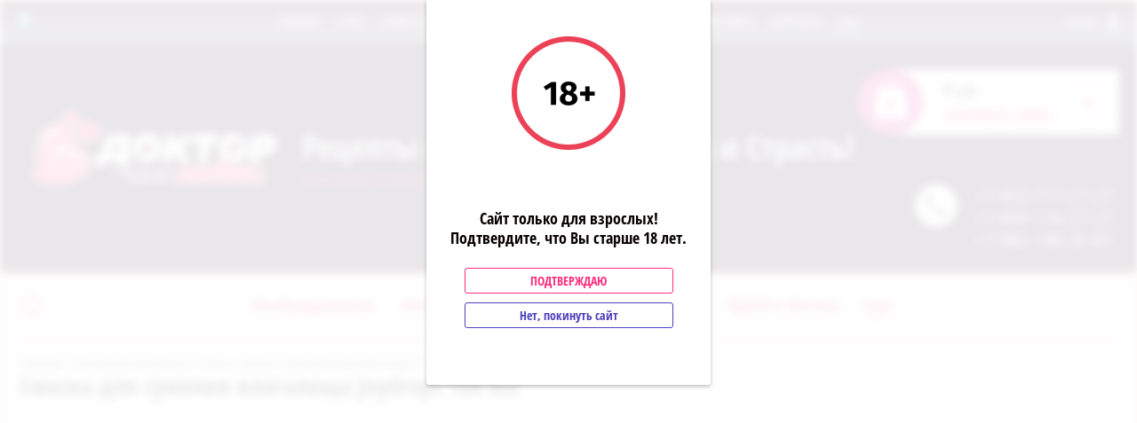

--- FILE ---
content_type: text/html; charset=utf-8
request_url: https://lovedoctor86.ru/shop/product/793129908
body_size: 41115
content:

	<!doctype html><html lang="ru"><head><meta charset="utf-8"><meta name="robots" content="all"/><title>Смазка для сужения влагалища   Joydrops 100 мл</title><meta name="description" content="Смазка для сужения влагалища   Joydrops 100 мл"><meta name="keywords" content="Смазка для сужения влагалища   Joydrops 100 мл"><meta name="SKYPE_TOOLBAR" content="SKYPE_TOOLBAR_PARSER_COMPATIBLE"><meta name="viewport" content="width=device-width, initial-scale=1.0, maximum-scale=1.0, user-scalable=no"><meta name="format-detection" content="telephone=no"><meta http-equiv="x-rim-auto-match" content="none"><link rel="preload" href="/t/v1186/images/theme1/theme.scss.css" as="style">
	<style>
		/* /g/css/styles_articles_tpl.css */
		.art_h1{margin:0;padding:0 0 10px;font-style:italic;font-size:23px}.art_path{padding:7px 0}.art-tpl__title{margin:0 0 5px;font-size:22px}.art-tpl__title a{text-decoration:none}.art-tpl__title a:hover{text-decoration:underline}.tab_null{border:none;border-spacing:0;border-collapse:collapse;width:100%}.tab_null .td{border:none;padding:0;vertical-align:top;text-align:left}.tab_null .art-tpl__thumb{padding:6px 5px 6px 0;float:left}.tab_null .art-tpl__thumb .highslide:hover img,.tab_null .art-tpl__thumb img{border:none}.art-tpl__note{font-size:12px;line-height:1.5em;overflow:hidden}.art-tpl__inf{margin:0 0 25px;text-align:left;font-size:12px}.art-tpl__inf .date_art{padding-right:12px}.art-tpl__inf .read_more{padding-left:12px}.art-tpl__folders{width:230px}.art-tpl__folders__title{font-size:22px}.art-tpl__folders ul{padding-left:16px}.art_list .art-tpl__title{margin:0 0 11px;font-size:22px}.art_list .tab_null{border:none;border-spacing:0;border-collapse:collapse;width:100%}.art_list .tab_null .td{border:none;padding:0;vertical-align:top;text-align:left}.art_list .art-tpl{margin:0 auto 10px}.art_list .art-tpl__thumb{padding:0 5px 0 0;float:left}.art_list .art-tpl__folders{width:200px}.requi,span.red{color:red}.comment-body{margin:2px 0;padding:10px}.no_form{padding:15px 0}img.captcha{border:none}
	</style>
<link rel="stylesheet" href="/t/v1186/images/theme1/theme.scss.css"><script src="/g/libs/jquery/1.10.2/jquery.min.js"></script>
            <!-- 46b9544ffa2e5e73c3c971fe2ede35a5 -->
            <script src='/shared/s3/js/lang/ru.js'></script>
            <script src='/shared/s3/js/common.min.js'></script>
        <link rel='stylesheet' type='text/css' href='/shared/s3/css/calendar.css' /><link rel='stylesheet' type='text/css' href='/shared/highslide-4.1.13/highslide.min.css'/>
<script type='text/javascript' src='/shared/highslide-4.1.13/highslide-full.packed.js'></script>
<script type='text/javascript'>
hs.graphicsDir = '/shared/highslide-4.1.13/graphics/';
hs.outlineType = null;
hs.showCredits = false;
hs.lang={cssDirection:'ltr',loadingText:'Загрузка...',loadingTitle:'Кликните чтобы отменить',focusTitle:'Нажмите чтобы перенести вперёд',fullExpandTitle:'Увеличить',fullExpandText:'Полноэкранный',previousText:'Предыдущий',previousTitle:'Назад (стрелка влево)',nextText:'Далее',nextTitle:'Далее (стрелка вправо)',moveTitle:'Передвинуть',moveText:'Передвинуть',closeText:'Закрыть',closeTitle:'Закрыть (Esc)',resizeTitle:'Восстановить размер',playText:'Слайд-шоу',playTitle:'Слайд-шоу (пробел)',pauseText:'Пауза',pauseTitle:'Приостановить слайд-шоу (пробел)',number:'Изображение %1/%2',restoreTitle:'Нажмите чтобы посмотреть картинку, используйте мышь для перетаскивания. Используйте клавиши вперёд и назад'};</script>
<link rel="icon" href="/favicon.ico" type="image/x-icon">

<link rel='stylesheet' type='text/css' href='/t/images/__csspatch/3/patch.css'/>

<!--s3_require-->
<link rel="stylesheet" href="/g/basestyle/1.0.1/user/user.css" type="text/css"/>
<link rel="stylesheet" href="/g/basestyle/1.0.1/user/user.purple.css" type="text/css"/>
<script type="text/javascript" src="/g/basestyle/1.0.1/user/user.js" async></script>
<!--/s3_require-->

	<!-- RedConnect -->
<script id="rhlpscrtg" type="text/javascript" charset="utf-8" async="async" src="https://web.redhelper.ru/service/main.js?c=magera"></script>
<!--/RedConnect -->
<script type="text/javascript" src="https://vk.com/js/api/openapi.js?167"></script><link rel="stylesheet" href="/t/v1186/images/site_addons.scss.css"><link rel="stylesheet" href="/t/v1186/images/site.addons.scss.css"><link href="/t/v1186/images/autocomplete/jquery-ui.css" rel="stylesheet" /><link rel="stylesheet" href="/t/v1186/images/css/seo_optima_b.scss.css">
<script src="/t/v1186/images/js/seo_optima_b.js"></script>

<div class="cookies-warning cookies-block-js">
	<div class="cookies-warning__body">
		Этот сайт использует файлы cookie и метаданные. 
Продолжая просматривать его, вы соглашаетесь на использование нами файлов cookie и метаданных в соответствии 
с <a target="_blank" href="/politika-konfidencialnosti">Политикой конфиденциальности</a>. <br>
		<div class="cookies-warning__close gr-button-5 cookies-close-js">
			Продолжить
		</div>
	</div>
</div></head><body><div style="display: none"><a class="rc-copyright" href="http://redconnect.ru">Сервис звонка с сайта RedConnect</a></div><div class="popup-wrapper"><div class="popup-inner"><div class="popup-form"><div class="popup-include"></div><div class="popup-img"><img src="/thumb/2/ZMky8fwSCB5YUXfYCir8MA/128r128/d/18-2x.png" alt=""></div><div class="note-body"><p>Сайт только для взрослых!<br />Подтвердите, что Вы старше 18 лет.</p></div><a href="" class="but_yes but-s">Подтверждаю</a><a href="https://www.google.ru/" class="but_no but-s">Нет, покинуть сайт</a></div></div></div><div class="site-wrapper"><div class="block-user-wr"><div class="block-user">
	<div class="block-title">
		<div class="close-btn"></div>
		<span>Вход в кабинет</span>
	</div>
	<div class="block-body">
					<form method="post" action="/users-1">
				<input type="hidden" name="mode" value="login">
				<div class="field name">
					<label class="field-title" for="login">Логин:</label>
					<label class="input"><input type="text" name="login" id="login" tabindex="1" value=""></label>
				</div>
				<div class="field password clear-self">
					<label class="field-title" for="password">Пароль:</label>
					<label class="input"><input type="password" name="password" id="password" tabindex="2" value=""></label>
				</div>
				<div class="field link">
					<a href="/users-1/forgot_password" class="forgot">Забыли пароль?</a>
				</div>
				<div class="field link">
					<button type="submit" class="btn-variant1">Войти</button>
				</div>
				<div class="field link">
					<a href="/users-1/register" class="register btn-variant4">Регистрация</a>
				</div>
			<re-captcha data-captcha="recaptcha"
     data-name="captcha"
     data-sitekey="6LcNwrMcAAAAAOCVMf8ZlES6oZipbnEgI-K9C8ld"
     data-lang="ru"
     data-rsize="invisible"
     data-type="image"
     data-theme="light"></re-captcha></form>
			</div>
</div></div><div class="top-line-wr"><div class="top-line-in"><div class="mobile-menu-blocks-wr"><div class="mobile-menu-blocks-in"><div class="close-btn"></div></div></div><div class="cart-background"></div><div class="soc-block"><a rel="nofollow" target="_blank" href="https://t.me/lovedoctor86"><img src=/thumb/2/sT3ysmwwMohYCnNacgHbxQ/16c16/d/1yvmu.png alt="/"></a></div><div class="mobile-menu-opened-btn"></div><nav class="menu-top-wr"><ul class="menu-top"><li class="opened active"><a href="/" ><span>Главная</span></a></li><li><a href="/o-nas" ><span>О нас</span></a></li><li><a href="/oplata-i-dostavka" ><span>Оплата и доставка</span></a></li><li><a href="/garantiya-i-vozvrat" ><span>Гарантия и возврат</span></a></li><li><a href="/otzyvy" ><span>Отзывы</span></a></li><li><a href="/poleznoznat" ><span>Полезно знать</span></a></li><li><a href="/kontakty" ><span>Контакты</span></a></li><li><a href="/napishite-nam" ><span>Написать директору</span></a></li><li><a href="/akcii"  target="_blank"><span>Наши акции</span></a></li></ul></nav><div class="user-block-btn"><span>Войти<span>Вход в кабинет</span></span></div></div></div><header role="banner" class="site-header"><div class="site-header-in clear-self"><div class="top-phone"><span class="top-phone-ico"></span><div><a href="tel:+7-952-717-27-27">+7-952-717-27-27</a></div><div><a href="tel:+7-999-176-27-27">+7-999-176-27-27</a></div><div><a href="tel:+7-982-189-35-87">+7-982-189-35-87</a></div></div><div class="company-block-wr"><div class="company-block"><a class="company-logo" href="http://lovedoctor86.ru"  title="На главную страницу"><img src=/thumb/2/hI7Wdx89Oidc-qH1pascfA/400r/d/ll.png alt="/"></a><div class="company-name-wr"><div class="company-name"><a href="http://lovedoctor86.ru"  title="На главную страницу">Рецепты на Любовь, Нежность и Страсть!</a></div><div class="company-activity">Интим-Товары и нижнее белье для Вас!</div></div></div></div><div id="shop2-cart-preview" class="cart-wr">
	<div class="cart-in">
		<div class="cart-btn">
			<span>0</span>
		</div>
		<div class="cart-body">
			<div class="close-btn"></div>
			<div class="cart-total-sum"><div class="total-amount">0 <span>шт.</span></div> 0 <span>руб.</span></div>
			<div class="cart-link"><a href="/shop/cart">Оформить заказ</a></div>
			<a href="/shop/cart" class="cart-link2"></a>
		</div>
	</div>
</div><!-- Cart Preview --></div></header> <!-- .site-header --><div class="site-container"><div class="site-container-in clear-self"><div class="folder-search-line-wr"><div class="folder-search-line-in"><div class="search-block-btn"></div><div class="search-blocks-wr"><div class="search-blocks-in">    
    
<div class="search-online-store">
    <div class="block-title btn-variant2">Расширенный поиск</div>
    <div class="block-body">
        <form class="dropdown" action="/shop/search" enctype="multipart/form-data">
            <input type="hidden" name="sort_by" value="">
            
            

                            <div class="field text ">
                    <label class="field-title" for="s[name]"><span>Название</span></label>
                    <div class="field-body">
                        <label class="input"><input type="text" name="s[name]" id="s[name]" value=""></label>
                    </div>
                </div>
            
                        <div class="row search_price range_slider_wrapper field opened">
                <div class="row-title field-title"><span>Цена</span></div>
                <div class="field-body">
                    <div class="price_range clear-self">
                        <span class="low-wr">
                        	<input name="s[price][min]" type="text" size="5" class="small" value="" />
                        </span>
                        <span class="hight-wr">
                        	<input name="s[price][max]" type="text" size="5" class="small" value="" />
                        </span>
                    </div>
                                    </div>
            </div>
            
                            <div class="field text ">
                    <label class="field-title" for="s[article"><span>Артикул</span></label>
                    <div class="field-body">
                        <label class="input"><input type="text" name="s[article]" id="s[article" value=""></label>
                    </div>
                </div>
            
                            <div class="field text ">
                    <label class="field-title" for="search_text"><span>Текст</span></label>
                    <div class="field-body">
                        <label class="input"><input type="text" name="search_text" id="search_text"  value=""></label>
                    </div>
                </div>
                        
                            <div class="field select">
                    <span class="field-title"><span>Выберите категорию</span></span>
                    <div class="field-body">
                        <select name="s[folder_id]" id="s[folder_id]" data-placeholder="Все">
                            <option value="">Все</option>
                                                                                                                                                            <option value="58924216" >
                                         Возбуждающие
                                    </option>
                                                                                                                                <option value="58924416" >
                                        &raquo; Мужские
                                    </option>
                                                                                                                                <option value="58931016" >
                                        &raquo; Женские
                                    </option>
                                                                                                                                <option value="58947616" >
                                         Интимная косметика
                                    </option>
                                                                                                                                <option value="58947816" >
                                        &raquo; Гели и смазки
                                    </option>
                                                                                                                                <option value="58948816" >
                                        &raquo;&raquo; Для вагинального секса
                                    </option>
                                                                                                                                <option value="58948016" >
                                        &raquo;&raquo; Для анального секса
                                    </option>
                                                                                                                                <option value="58948216" >
                                        &raquo;&raquo; Для оральных ласк
                                    </option>
                                                                                                                                <option value="58948416" >
                                        &raquo;&raquo; Продлевающие спреи и крема
                                    </option>
                                                                                                                                <option value="58948616" >
                                        &raquo;&raquo; Интимная гигиена
                                    </option>
                                                                                                                                <option value="58949016" >
                                        &raquo;&raquo; Возбуждающие смазки
                                    </option>
                                                                                                                                <option value="58949416" >
                                        &raquo;&raquo; Увеличение полового члена
                                    </option>
                                                                                                                                <option value="58960816" >
                                        &raquo; Презервативы
                                    </option>
                                                                                                                                <option value="58961016" >
                                        &raquo;&raquo; Sitabella
                                    </option>
                                                                                                                                <option value="58961216" >
                                        &raquo;&raquo; Luxe
                                    </option>
                                                                                                                                <option value="58962016" >
                                        &raquo;&raquo; Masculan
                                    </option>
                                                                                                                                <option value="58962416" >
                                        &raquo;&raquo; Презервативы в ассортименте
                                    </option>
                                                                                                                                <option value="58962616" >
                                        &raquo;&raquo; Презервативы для орального секса
                                    </option>
                                                                                                                                <option value="58962816" >
                                        &raquo;&raquo; Окамото
                                    </option>
                                                                                                                                <option value="432678816" >
                                        &raquo;&raquo; Светящиеся презервативы
                                    </option>
                                                                                                                                <option value="432679016" >
                                        &raquo;&raquo; Sagami Original полиуретановые
                                    </option>
                                                                                                                                <option value="448165016" >
                                        &raquo;&raquo; Expert
                                    </option>
                                                                                                                                <option value="58949216" >
                                        &raquo; Интимные массажные масла
                                    </option>
                                                                                                                                <option value="58922016" >
                                         Секс-игрушки
                                    </option>
                                                                                                                                <option value="58922216" >
                                        &raquo; Вагинальные шарики
                                    </option>
                                                                                                                                <option value="447309016" >
                                        &raquo;&raquo; С вибрацией
                                    </option>
                                                                                                                                <option value="447309216" >
                                        &raquo;&raquo; Без вибрации
                                    </option>
                                                                                                                                <option value="58966016" >
                                        &raquo; Анальные стимуляторы
                                    </option>
                                                                                                                                <option value="58966216" >
                                        &raquo;&raquo; Анальные цепочки
                                    </option>
                                                                                                                                <option value="58966416" >
                                        &raquo;&raquo; Массажеры простаты
                                    </option>
                                                                                                                                <option value="58966616" >
                                        &raquo;&raquo; Анальные вибраторы
                                    </option>
                                                                                                                                <option value="58966816" >
                                        &raquo;&raquo; Анальные втулки и стимуляторы
                                    </option>
                                                                                                                                <option value="447309616" >
                                        &raquo;&raquo;&raquo; С хвостиком
                                    </option>
                                                                                                                                <option value="447309816" >
                                        &raquo;&raquo;&raquo; С кристаллом
                                    </option>
                                                                                                                                <option value="447310016" >
                                        &raquo;&raquo;&raquo; Из силикона
                                    </option>
                                                                                                                                <option value="447310216" >
                                        &raquo;&raquo;&raquo; Из стекла
                                    </option>
                                                                                                                                <option value="58969216" >
                                        &raquo; Вагины и мастурбаторы
                                    </option>
                                                                                                                                <option value="58970416" >
                                        &raquo; Вакуумные помпы
                                    </option>
                                                                                                                                <option value="58970616" >
                                        &raquo;&raquo; Помпы для женщин
                                    </option>
                                                                                                                                <option value="58970816" >
                                        &raquo;&raquo; Помпы для мужчин
                                    </option>
                                                                                                                                <option value="58976016" >
                                        &raquo; Вибраторы
                                    </option>
                                                                                                                                <option value="447309416" >
                                        &raquo;&raquo; Вакуумно-волновые стимуляторы
                                    </option>
                                                                                                                                <option value="58977816" >
                                        &raquo;&raquo; Виброяйца
                                    </option>
                                                                                                                                <option value="58977216" >
                                        &raquo;&raquo; Двойные вибраторы
                                    </option>
                                                                                                                                <option value="58976816" >
                                        &raquo;&raquo; Для точки G
                                    </option>
                                                                                                                                <option value="61317900" >
                                        &raquo;&raquo; Для Пар
                                    </option>
                                                                                                                                <option value="58977616" >
                                        &raquo;&raquo; Дизайнерские вибраторы
                                    </option>
                                                                                                                                <option value="58976416" >
                                        &raquo;&raquo; Реалистичные
                                    </option>
                                                                                                                                <option value="58976616" >
                                        &raquo;&raquo; Многопрограммные
                                    </option>
                                                                                                                                <option value="58977416" >
                                        &raquo;&raquo; Стимуляция клитора
                                    </option>
                                                                                                                                <option value="58977016" >
                                        &raquo;&raquo; Мини вибраторы
                                    </option>
                                                                                                                                <option value="58995616" >
                                        &raquo; Фаллоимитаторы
                                    </option>
                                                                                                                                <option value="58995816" >
                                        &raquo;&raquo; Стеклянные
                                    </option>
                                                                                                                                <option value="58996216" >
                                        &raquo;&raquo; Реалистичные
                                    </option>
                                                                                                                                <option value="58996416" >
                                        &raquo;&raquo; Гиганты
                                    </option>
                                                                                                                                <option value="58996616" >
                                        &raquo;&raquo; Двойные
                                    </option>
                                                                                                                                <option value="58997816" >
                                        &raquo; Страпоны
                                    </option>
                                                                                                                                <option value="58998016" >
                                        &raquo;&raquo; Универсальные
                                    </option>
                                                                                                                                <option value="58998216" >
                                        &raquo;&raquo; Двойные страпоны
                                    </option>
                                                                                                                                <option value="58998416" >
                                        &raquo;&raquo; Трусики для страпонов и насадки
                                    </option>
                                                                                                                                <option value="58998616" >
                                        &raquo;&raquo; Фаллопротезы
                                    </option>
                                                                                                                                <option value="405568216" >
                                        &raquo;&raquo; Безременные
                                    </option>
                                                                                                                                <option value="59010816" >
                                        &raquo; Насадки и кольца
                                    </option>
                                                                                                                                <option value="59011016" >
                                        &raquo;&raquo; Насадки
                                    </option>
                                                                                                                                <option value="447172616" >
                                        &raquo;&raquo; Вибронасадки
                                    </option>
                                                                                                                                <option value="59011216" >
                                        &raquo;&raquo; Эрекционные кольца
                                    </option>
                                                                                                                                <option value="447173216" >
                                        &raquo;&raquo; ВиброКольца
                                    </option>
                                                                                                                                <option value="59013816" >
                                        &raquo; Секс-Куклы
                                    </option>
                                                                                                                                <option value="405568616" >
                                        &raquo; Секс машины
                                    </option>
                                                                                                                                <option value="58994416" >
                                        &raquo; Элементы питания
                                    </option>
                                                                                                                                <option value="59017616" >
                                         БДСМ и Фетиш
                                    </option>
                                                                                                                                <option value="59019616" >
                                        &raquo; Аксессуары для бондажа
                                    </option>
                                                                                                                                <option value="59019216" >
                                        &raquo; Кляпы
                                    </option>
                                                                                                                                <option value="59019816" >
                                        &raquo; Маски
                                    </option>
                                                                                                                                <option value="59018816" >
                                        &raquo; Наручники/Оковы
                                    </option>
                                                                                                                                <option value="59019016" >
                                        &raquo; Ошейники
                                    </option>
                                                                                                                                <option value="59019416" >
                                        &raquo; Плетки и стеки
                                    </option>
                                                                                                                                <option value="59018416" >
                                        &raquo; Фистинг
                                    </option>
                                                                                                                                <option value="59017816" >
                                        &raquo; Экстендеры и аксессуары
                                    </option>
                                                                                                                                <option value="171084700" >
                                        &raquo; Свечи восковые и массажные
                                    </option>
                                                                                                                                <option value="59018216" >
                                        &raquo; Медицинский фетиш
                                    </option>
                                                                                                                                <option value="59594416" >
                                         Эротическое белье
                                    </option>
                                                                                                                                <option value="124316104" >
                                        &raquo; Портупеи
                                    </option>
                                                                                                                                <option value="124316304" >
                                        &raquo;&raquo; Боди-Портупеи
                                    </option>
                                                                                                                                <option value="124320304" >
                                        &raquo;&raquo; Для стильных женщин
                                    </option>
                                                                                                                                <option value="124320504" >
                                        &raquo;&raquo; Для смелых женщин
                                    </option>
                                                                                                                                <option value="211643905" >
                                        &raquo;&raquo; Для мужчин
                                    </option>
                                                                                                                                <option value="212322705" >
                                        &raquo;&raquo; Для темпераментных мужчин
                                    </option>
                                                                                                                                <option value="212340705" >
                                        &raquo;&raquo; Для стильных мужчин
                                    </option>
                                                                                                                                <option value="59594616" >
                                        &raquo; Женское белье
                                    </option>
                                                                                                                                <option value="59594816" >
                                        &raquo;&raquo; Корсеты
                                    </option>
                                                                                                                                <option value="59633416" >
                                        &raquo;&raquo; Боди, Неглиже, Пеньюары
                                    </option>
                                                                                                                                <option value="59633616" >
                                        &raquo;&raquo; Колготки, чулки, пояса
                                    </option>
                                                                                                                                <option value="59638016" >
                                        &raquo;&raquo; Сетки на тело, Кэтсьюиты
                                    </option>
                                                                                                                                <option value="59640816" >
                                        &raquo;&raquo; Мини-платья эротические
                                    </option>
                                                                                                                                <option value="59642616" >
                                        &raquo;&raquo; Нижнее белье
                                    </option>
                                                                                                                                <option value="59704616" >
                                        &raquo;&raquo; Стринги, трусики
                                    </option>
                                                                                                                                <option value="59665016" >
                                        &raquo; Игровые костюмы
                                    </option>
                                                                                                                                <option value="59665216" >
                                        &raquo;&raquo; Горничная
                                    </option>
                                                                                                                                <option value="59665416" >
                                        &raquo;&raquo; Медсестра
                                    </option>
                                                                                                                                <option value="59665616" >
                                        &raquo;&raquo; Школьница
                                    </option>
                                                                                                                                <option value="59665816" >
                                        &raquo;&raquo; Полицейский
                                    </option>
                                                                                                                                <option value="59666016" >
                                        &raquo;&raquo; Зайчики и Кошечки
                                    </option>
                                                                                                                                <option value="59666216" >
                                        &raquo;&raquo; Стюардесса
                                    </option>
                                                                                                                                <option value="59666416" >
                                        &raquo;&raquo; Хэллоуин
                                    </option>
                                                                                                                                <option value="59666616" >
                                        &raquo;&raquo; Разные герои
                                    </option>
                                                                                                                                <option value="59666816" >
                                        &raquo;&raquo; Мужские костюмы
                                    </option>
                                                                                                                                <option value="59667016" >
                                        &raquo;&raquo; Новогодние костюмы
                                    </option>
                                                                                                                                <option value="59696416" >
                                        &raquo; Кожаное, лаковое, латексное
                                    </option>
                                                                                                                                <option value="59020016" >
                                         Подарки-Игры-Книги
                                    </option>
                                                                                                                                <option value="59020816" >
                                        &raquo; Подарочные сертификаты
                                    </option>
                                                                                    </select>
                    </div>
                </div>

                <div id="shop2_search_custom_fields"></div>
            
                        <div id="shop2_search_global_fields">
                
			
			
												<div class="field color">
						<span class="field-title"><span>Цвет</span></span>
						<div class="field-body">
								
	<div class="shop2-color-ext-select">
		<input type="hidden" name="s[cvet]" value="">
		<i></i>
		<ul class="shop2-color-ext-options">
			<li data-value=""></li>
							<li data-name="s[cvet]" data-value="412042441" >
					<span style="background-color:#000000"><em></em></span>
					<div>Черный</div>
					<ins></ins>
				</li>
							<li data-name="s[cvet]" data-value="45461501" >
					<span style="background-color:#ffffff"><em></em></span>
					<div>Белый</div>
					<ins></ins>
				</li>
							<li data-name="s[cvet]" data-value="412043241" >
					<span style="background-color:#9900cc"><em></em></span>
					<div>Фиолетовый</div>
					<ins></ins>
				</li>
							<li data-name="s[cvet]" data-value="412043641" >
					<span style="background-color:#f4d8a7"><em></em></span>
					<div>Телесный</div>
					<ins></ins>
				</li>
							<li data-name="s[cvet]" data-value="412043841" >
					<span style="background-color:#993333"><em></em></span>
					<div>Коричневый</div>
					<ins></ins>
				</li>
							<li data-name="s[cvet]" data-value="45454901" >
					<span style="background-color:#42aaff"><em></em></span>
					<div>Голубой</div>
					<ins></ins>
				</li>
							<li data-name="s[cvet]" data-value="412042241" >
					<span style="background-color:#0000cc"><em></em></span>
					<div>Синий</div>
					<ins></ins>
				</li>
							<li data-name="s[cvet]" data-value="412042841" >
					<span style="background-color:#a1e7d5"><em></em></span>
					<div>Бирюзовый</div>
					<ins></ins>
				</li>
							<li data-name="s[cvet]" data-value="412042641" >
					<span style="background-color:#00cc00"><em></em></span>
					<div>Зеленый</div>
					<ins></ins>
				</li>
							<li data-name="s[cvet]" data-value="412043041" >
					<span style="background-color:#ffc0cb"><em></em></span>
					<div>Розовый</div>
					<ins></ins>
				</li>
							<li data-name="s[cvet]" data-value="412043441" >
					<span style="background-color:#ff0000"><em></em></span>
					<div>Красный</div>
					<ins></ins>
				</li>
							<li data-name="s[cvet]" data-value="45454701" >
					<span style="background-color:#f754e1"><em></em></span>
					<div>Фуксия</div>
					<ins></ins>
				</li>
							<li data-name="s[cvet]" data-value="45455101" >
					<span style="background-color:#ffd700"><em></em></span>
					<div>Золотой</div>
					<ins></ins>
				</li>
							<li data-name="s[cvet]" data-value="45455301" >
					<span style="background-color:#ffff00"><em></em></span>
					<div>Желтый</div>
					<ins></ins>
				</li>
							<li data-name="s[cvet]" data-value="45455501" >
					<span style="background-color:#c0c0c0"><em></em></span>
					<div>Серебряный</div>
					<ins></ins>
				</li>
							<li data-name="s[cvet]" data-value="412044041" >
					<span style="background-color:#ffffff"><em></em></span>
					<div>Прозрачный</div>
					<ins></ins>
				</li>
					</ul>
	</div>

						</div>
					</div>
							

					
			
												<div class="field select">
						<span class="field-title"><span>Пол</span></span>
						<div class="field-body">
							<select name="s[pol]" data-placeholder="Все">
								<option value="">Все</option>
																	<option value="45460701">Для Мужчин</option>
																	<option value="45460901">Для Женщин</option>
																	<option value="45461101">Унисекс</option>
															</select>
						</div>
					</div>
							

					
			
												<div class="field select">
						<span class="field-title"><span>Основа</span></span>
						<div class="field-body">
							<select name="s[cml_osnova_2935977961]" data-placeholder="Все">
								<option value="">Все</option>
																	<option value="220193700">Комбинированные смазки</option>
																	<option value="150861900">Водно-силиконовая</option>
																	<option value="102118016">Водная</option>
																	<option value="102119616">Силиконовая</option>
																	<option value="209540300">Глицериновая</option>
																	<option value="102119016">Масляная</option>
																	<option value="26809300">Спиртовая</option>
																	<option value="26139100">Мыльная основа</option>
																	<option value="193047500">Соляная</option>
																	<option value="22364500">Бумага: Мелованная глянцевая</option>
																	<option value="224017100">Шоколадная</option>
																	<option value="25548502">Водная-масляная</option>
																	<option value="32990502">Cиликоновая</option>
																	<option value="73781102">Травяная</option>
																	<option value="107156902">Масло-какао</option>
																	<option value="33854504">Растительное сырье</option>
															</select>
						</div>
					</div>
							

											
			
												
					<div class="field dimension clear-self">
												
																			
						                            <div class="row-title field-title"><span>Длина_ (см)</span></div>
                            <div class="field-body">
	                            <div class="price_range clear-self">
                                    
			                        <span class="low-wr">
			                        	<input placeholder="0" name="s[dlina_sm_363][min]" type="text" size="5" class="small low shop2-input-float" value="" />
			                        </span>
			                        <span class="hight-wr">
			                        	<input placeholder="200" name="s[dlina_sm_363][max]" type="text" size="5" class="small hight shop2-input-float" value="" />
			                        </span>
	                            </div>
                            </div>
                            <!--<div class="input_range_slider"></div>-->
                            	                    					</div>

							

					
			
												<div class="field select">
						<span class="field-title"><span>Диаметр (ширина)</span></span>
						<div class="field-body">
							<select name="s[cml_diametr_3807923586]" data-placeholder="Все">
								<option value="">Все</option>
																	<option value="137222708">0,01</option>
																	<option value="102776700">0,05</option>
																	<option value="188255308">0,2</option>
																	<option value="281496700">0,3</option>
																	<option value="278184700">0,5</option>
																	<option value="89136300">0,5 см</option>
																	<option value="2114701">0,6</option>
																	<option value="41545101">0,7</option>
																	<option value="281496900">0,8</option>
																	<option value="188255108">0,15</option>
																	<option value="54586106">0,52</option>
																	<option value="184751302">0,55</option>
																	<option value="44465616">1</option>
																	<option value="281167100">1,2</option>
																	<option value="2110501">1,3</option>
																	<option value="278184500">1,4</option>
																	<option value="44556216">1,5</option>
																	<option value="102113216">1,6</option>
																	<option value="44467216">1,7</option>
																	<option value="44456416">1,8</option>
																	<option value="988501">1,8 см, 2 см, 3,2 см.</option>
																	<option value="2119301">1,9</option>
																	<option value="44305416">2</option>
																	<option value="28200300">2 см.</option>
																	<option value="44488616">2,1</option>
																	<option value="102503216">2,2</option>
																	<option value="44459616">2,3</option>
																	<option value="44435216">2,4</option>
																	<option value="44417016">2,5</option>
																	<option value="44427216">2,6</option>
																	<option value="44419416">2,7</option>
																	<option value="44301016">2,8</option>
																	<option value="44416016">2,9</option>
																	<option value="128615102">2,55</option>
																	<option value="242067100">2.4</option>
																	<option value="28199700">2см</option>
																	<option value="44309216">3</option>
																	<option value="102414616">3,05</option>
																	<option value="44562016">3,1</option>
																	<option value="44429216">3,2</option>
																	<option value="44417816">3,3</option>
																	<option value="44470416">3,4</option>
																	<option value="44304016">3,5</option>
																	<option value="44466016">3,6</option>
																	<option value="44468616">3,7</option>
																	<option value="44433016">3,8</option>
																	<option value="44486816">3,9</option>
																	<option value="54508106">3,25</option>
																	<option value="63134016">3,75</option>
																	<option value="68672100">3-4</option>
																	<option value="38372500">3.1</option>
																	<option value="43091500">3.5</option>
																	<option value="67925100">3.5,5</option>
																	<option value="28153100">3.8</option>
																	<option value="44302616">4</option>
																	<option value="44475816">4,1</option>
																	<option value="44433816">4,2</option>
																	<option value="44535816">4,3</option>
																	<option value="62967416">4,4</option>
																	<option value="44423616">4,5</option>
																	<option value="44590416">4,6</option>
																	<option value="52598416">4,7</option>
																	<option value="51371616">4,8</option>
																	<option value="102427216">4,9</option>
																	<option value="67810700">4-5</option>
																	<option value="28189900">4.4</option>
																	<option value="204506905">4.5</option>
																	<option value="28100100">4.6</option>
																	<option value="44432016">5</option>
																	<option value="89135700">5 см</option>
																	<option value="2120301">5,08</option>
																	<option value="102413216">5,1</option>
																	<option value="44403416">5,2</option>
																	<option value="44400816">5,3</option>
																	<option value="44399016">5,4</option>
																	<option value="44406016">5,5</option>
																	<option value="63135416">5,6</option>
																	<option value="60897616">5,7</option>
																	<option value="56006016">5,8</option>
																	<option value="288009500">5,9</option>
																	<option value="63143816">5,75</option>
																	<option value="102508416">5,84</option>
																	<option value="28896900">5.2</option>
																	<option value="192610100">5.3</option>
																	<option value="198641106">5.5</option>
																	<option value="42002300">5.9</option>
																	<option value="44438016">6</option>
																	<option value="101455616">6,1</option>
																	<option value="44463816">6,2</option>
																	<option value="102514016">6,3</option>
																	<option value="102500016">6,4</option>
																	<option value="63139216">6,5</option>
																	<option value="642101">6,6</option>
																	<option value="63112416">6,7</option>
																	<option value="63132816">6,8</option>
																	<option value="288048500">6,9</option>
																	<option value="63125016">6,25</option>
																	<option value="44458616">7</option>
																	<option value="26439700">7,1</option>
																	<option value="137222908">7,2</option>
																	<option value="63140416">7,3</option>
																	<option value="63115816">7,5</option>
																	<option value="113895816">7,6</option>
																	<option value="65634700">7,7</option>
																	<option value="56111701">7,8</option>
																	<option value="44459216">8</option>
																	<option value="89079900">8 мм</option>
																	<option value="279724300">8,2</option>
																	<option value="141229501">8,3</option>
																	<option value="44588416">8,5</option>
																	<option value="2118701">8,7</option>
																	<option value="2125101">8,9</option>
																	<option value="102421816">8,15</option>
																	<option value="2120701">8,89</option>
																	<option value="63137416">9</option>
																	<option value="28549100">9,3</option>
																	<option value="31872904">9,4</option>
																	<option value="55980016">9,5</option>
																	<option value="137221908">9,6</option>
																	<option value="2121101">9,52</option>
																	<option value="26435900">9.00</option>
																	<option value="44483416">10</option>
																	<option value="2116301">10,25</option>
																	<option value="86934700">10.5 мм</option>
																	<option value="63122816">11</option>
																	<option value="63151016">11,5</option>
																	<option value="2125301">12</option>
																	<option value="63132216">12,5</option>
																	<option value="22361900">13</option>
																	<option value="22360900">13,2</option>
																	<option value="44574416">14</option>
																	<option value="115648107">14,4</option>
																	<option value="44413816">14,5</option>
																	<option value="86572500">14,5 мм</option>
																	<option value="86935500">14.5</option>
																	<option value="44449216">15</option>
																	<option value="2115701">15,5</option>
																	<option value="115645507">16,5</option>
																	<option value="2124701">17</option>
																	<option value="22360700">18</option>
																	<option value="22362500">20</option>
																	<option value="2109701">21</option>
																	<option value="2117101">22</option>
																	<option value="22362300">22,5</option>
																	<option value="44587616">23</option>
																	<option value="56934909">24</option>
																	<option value="44576616">25</option>
																	<option value="79626016">26</option>
																	<option value="63175816">27</option>
																	<option value="44452216">28</option>
																	<option value="2117501">29</option>
																	<option value="22362700">30</option>
																	<option value="2119101">30,48</option>
																	<option value="2118101">31</option>
																	<option value="26812500">32</option>
																	<option value="85756700">33</option>
																	<option value="150023100">35</option>
																	<option value="2118301">36</option>
																	<option value="42649307">37</option>
																	<option value="2110901">40</option>
																	<option value="157566701">46</option>
																	<option value="54586306">52</option>
																	<option value="56004616">53</option>
																	<option value="44404216">54</option>
																	<option value="86014100">57</option>
																	<option value="57005309">60</option>
																	<option value="51319016">91,4</option>
																	<option value="62939016">125</option>
																	<option value="62944416">127</option>
																	<option value="62936816">133</option>
																	<option value="62934016">135</option>
																	<option value="62939216">139</option>
																	<option value="62934616">140</option>
																	<option value="62939816">142</option>
																	<option value="62935416">144</option>
																	<option value="45263216">145</option>
																	<option value="74905700">160</option>
																	<option value="51323616">162</option>
																	<option value="62938216">165</option>
																	<option value="22364700">195</option>
																	<option value="62941816">202</option>
																	<option value="62941416">205</option>
																	<option value="86304900">Daewoo</option>
																	<option value="27097700">Tenga</option>
																	<option value="26142900">до 7см</option>
																	<option value="28197700">от 14 до 16 мм.</option>
																	<option value="56632500">Увеличивается</option>
																	<option value="287816700">Увеличивается в 1,5 раза</option>
																	<option value="26444900">универсальный</option>
																	<option value="26439900">эластичный</option>
															</select>
						</div>
					</div>
							

					
			
												
					<div class="field dimension clear-self">
												
																			
						                            <div class="row-title field-title"><span>Диаметр_ (см)</span></div>
                            <div class="field-body">
	                            <div class="price_range clear-self">
                                    
			                        <span class="low-wr">
			                        	<input placeholder="0" name="s[diametr_sm][min]" type="text" size="5" class="small low shop2-input-float" value="" />
			                        </span>
			                        <span class="hight-wr">
			                        	<input placeholder="40" name="s[diametr_sm][max]" type="text" size="5" class="small hight shop2-input-float" value="" />
			                        </span>
	                            </div>
                            </div>
                            <!--<div class="input_range_slider"></div>-->
                            	                    					</div>

							

					
			
												<div class="field select">
						<span class="field-title"><span>Материал</span></span>
						<div class="field-body">
							<select name="s[cml_material_3623475811]" data-placeholder="Все">
								<option value="">Все</option>
																	<option value="45110016">88% нейлон, 12% спандекс</option>
																	<option value="45404416">64% нейлон, 19% спандекс, 17% полиэстер</option>
																	<option value="44574216">Бумага</option>
																	<option value="45099016">88% нейлон, 12% эластан</option>
																	<option value="45169416">Лакированная кожа</option>
																	<option value="45105416">85% полиэстер, 15% спандекс</option>
																	<option value="45143816">73% полиэстер, 18% вискоза, 9% эластан</option>
																	<option value="45107216">94% полиамид, 6% полиэстер</option>
																	<option value="45241616">70% полиэстер, 20% полиамид, 10% спандекс</option>
																	<option value="44588816">Шёлк</option>
																	<option value="45113616">80% нейлон, 20% спандекс</option>
																	<option value="45216016">92% полиэстер, 8% спандекс</option>
																	<option value="44571416">Текстиль</option>
																	<option value="62926616">100% силикон</option>
																	<option value="45102616">100% полиэстер</option>
																	<option value="45147416">89% полиэстер, 11% спандекс</option>
																	<option value="44304416">Пластик</option>
																	<option value="45334816">92% нейлон, 8% спандекс</option>
																	<option value="45101616">90% нейлон, 10% эластан</option>
																	<option value="44333616">ПВХ</option>
																	<option value="44538416">Натуральная кожа</option>
																	<option value="45152816">90% полиэстер,10% эластан</option>
																	<option value="62927416">100% хлопок</option>
																	<option value="45103416">90% полиамид, 10% эластан</option>
																	<option value="45212216">100% винил</option>
																	<option value="44305216">Медицинская сталь</option>
																	<option value="45239616">95% хлопок, 5% спандекс</option>
																	<option value="45130816">82% нейлон, 18% спандекс</option>
																	<option value="79678016">Камень</option>
																	<option value="63364416">полиамид - 94%, эластан - 6%</option>
																	<option value="45305416">96% полиэстер, 4% спандекс</option>
																	<option value="45151816">88% полиэстер, 10% эластан, 2% полиамид</option>
																	<option value="44300616">Силикон</option>
																	<option value="79323216">Искусственная кожа</option>
																	<option value="44424016">Гель</option>
																	<option value="45161816">100% эластан</option>
																	<option value="45245016">98% хлопок, 2% эластан</option>
																	<option value="44528216">Металл</option>
																	<option value="45118816">100% нейлон</option>
																	<option value="45125216">85% полиамид, 15% эластан</option>
																	<option value="44570216">Заменитель кожи</option>
																	<option value="44397416">Латекс</option>
																	<option value="45517416">80% полиамид 20% эластан</option>
																	<option value="45146216">90% полиэстер, 10% спандекс</option>
																	<option value="45088616">80% полиамид, 20% спандекс</option>
																	<option value="45154416">97% полиамид, 3% спандекс</option>
																	<option value="45090416">90% полиамид, 10% лайкра</option>
																	<option value="45096816">80% полиамид, 20% эластан</option>
																	<option value="62933616">Переплет: Твердый (7БЦ)</option>
																	<option value="45098616">92% полиэстер, 8% эластан</option>
																	<option value="44586616">Перо</option>
																	<option value="44477816">Термопластичный эластомер</option>
																	<option value="63364216">94% вискоза, 6% эластан</option>
																	<option value="45126016">80% нейлон, 20% эластан</option>
																	<option value="45196416">100% синтетика</option>
																	<option value="45102216">97% полиэстер, 3% спандекс</option>
																	<option value="44583816">Кружево</option>
																	<option value="45371016">Винил</option>
																	<option value="45307016">97% полиэстер, 3% эластан</option>
																	<option value="44596616">64% полиамид, 26% полиэстер, 10% спандекс</option>
																	<option value="45147016">88% полиэстер, 12% спандекс</option>
																	<option value="79623816">80% полиэстер, 20% эластан</option>
																	<option value="45153416">98% полиэстер, 2% эластан</option>
																	<option value="44302216">ABS пластик</option>
																	<option value="45097616">10% эластан, 90% полиамид</option>
																	<option value="44419216">Мех</option>
																	<option value="45112216">89% полиамид, 11% спандекс</option>
																	<option value="44536216">Искуственная кожа</option>
																	<option value="45195416">87% полиамид, 13% спандекс</option>
																	<option value="45131416">85% нейлон, 15% эластан</option>
																	<option value="62968216">Термопластичный эластомер (TPE)</option>
																	<option value="45158816">95% полиэстер, 5% спандекс</option>
																	<option value="45107616">95% полиамид, 5% спандекс</option>
																	<option value="45306016">94% полиэстер, 6% спандекс</option>
																	<option value="56000416">Кукурузный крахмал</option>
																	<option value="45152416">78% полиэстер, 12% полиамид, 10% эластан</option>
																	<option value="79323816">Замша</option>
																	<option value="45111216">87% полиамид, 13% эластан</option>
																	<option value="44458416">Силикон + ABS пластик</option>
																	<option value="63364016">85% полиамид, 15% спандекс</option>
																	<option value="44362416">Тальк</option>
																	<option value="45164216">90% полиэстер, 10% полиамид</option>
																	<option value="45100216">100% полиамид</option>
																	<option value="56063416">Силикон, ABS пластик</option>
																	<option value="56005816">Полиуретан</option>
																	<option value="45089216">90% полиамид, 10% спандекс</option>
																	<option value="45230016">94% полиамид, 6% спандекс</option>
																	<option value="44414416">Стекло</option>
																	<option value="45101016">90% нейлон, 10% спандекс</option>
																	<option value="62937816">Переплет: Мягкий</option>
																	<option value="45120216">82% полиамид, 18% эластан</option>
																	<option value="45209816">80% полиэстер, 20% спандекс</option>
																	<option value="45115616">85% нейлон, 15% спандекс</option>
																	<option value="44405216">Натуральный латекс</option>
																	<option value="44573416">100% спандекс</option>
																	<option value="45175016">65% полиэстер, 28% полиамид, 7% эластан</option>
																	<option value="44426216">Термопластичная резина TPR</option>
																	<option value="44581616">100% неопрен</option>
																	<option value="45119216">89% полиамид, 11% эластан</option>
																	<option value="45516016">Киберскин(киберкожа)</option>
																	<option value="45125616">92% полиамид, 8% эластан</option>
																	<option value="45144816">70% полиэстер, 20% полиамид, 10% эластан</option>
																	<option value="44449016">Киберкожа</option>
																	<option value="44468216">Медицинский силикон</option>
																	<option value="98731816">Натуральная замша</option>
																	<option value="26141900">ABS пластик силикон</option>
																	<option value="26167900">поливинилхлорид.</option>
																	<option value="26812700">Металл, искусственный мех</option>
																	<option value="27027500">Сатин</option>
																	<option value="27486700">анодированный пластик, силикон</option>
																	<option value="27487100">пластик, силикон</option>
																	<option value="28138900">Жидкий силикон, натуральная кожа, золотое напыление…</option>
																	<option value="28199900">АБС + ПУ покрытие</option>
																	<option value="28200500">ABS пластик+ПУ напыление</option>
																	<option value="28897500">90% полиэстер, 10% эластан</option>
																	<option value="29115300">икусственная кожа, текстиль, ABS пластик,мех.</option>
																	<option value="29334900">SoftSkin</option>
																	<option value="38374300">Фиолетовый</option>
																	<option value="43091700">Термопластическая резина (TPR), Винил, Пластик, Эластан</option>
																	<option value="64067700">Нейлон</option>
																	<option value="67346900">термопластичный эластомер (TPE)</option>
																	<option value="67924900">Силикон,латекс</option>
																	<option value="89070300">искуственная кожа,металл</option>
																	<option value="89135900">поливинилхлорид</option>
																	<option value="91151100">90% полиэстер, 10% нейлон</option>
																	<option value="91172900">PVC, текстиль, ABS пластик</option>
																	<option value="91173300">текстиль, искусственая кожа</option>
																	<option value="91324100">Икуственная кожа, мех, ABS пластик</option>
																	<option value="91326700">Винил, ABS пластик</option>
																	<option value="91326900">60% полиэстер, 40% эластан</option>
																	<option value="92873100">искусственная кожа, металл</option>
																	<option value="92931100">Искуственная кожа,пластик</option>
																	<option value="93311300">Нейлон, металл</option>
																	<option value="95981100">Полиэстер</option>
																	<option value="96648300">Натуральная кожа,меттал</option>
																	<option value="96671900">Искусственная кожа, искусственный мех.</option>
																	<option value="97240300">Неопрен</option>
																	<option value="97743500">Кружево,флис</option>
																	<option value="98686900">Силикон,металл</option>
																	<option value="98740900">Металл,кожа</option>
																	<option value="98741700">боросиликатное стекло</option>
																	<option value="98922900">Винил, кожа</option>
																	<option value="99505700">Латекс,хром</option>
																	<option value="99508900">Замша,стекло</option>
																	<option value="100460300">Металл,ABS пластик</option>
																	<option value="117953300">Киберкожа, ПВХ (поливинилхлорид).</option>
																	<option value="171251700">Парафин, хлопок.</option>
																	<option value="171253500">Парафин, хлопчатобумажная нить.</option>
																	<option value="178317900">93% полиамид, 7% эластан</option>
																	<option value="178324300">76% полиамид, 24% эластан</option>
																	<option value="178705500">95% нейлон, 5% спандекс</option>
																	<option value="179095300">Casmir</option>
																	<option value="179096300">91% полиамид, 9% эластан</option>
																	<option value="179774100">75% полиэстер, 15% полиамид, 10% эластан</option>
																	<option value="179777700">74% полиэстер, 18% полиамид, 8% эластан</option>
																	<option value="179781300">95% полиэстер, 5% эластан</option>
																	<option value="179783100">90% нейлон 10% спандекс</option>
																	<option value="185803700">90% хлопок, 10% эластан</option>
																	<option value="185808500">Материал95% полиэстер, 5% эластан</option>
																	<option value="185851100">65% полиэстер, 35% хлопок</option>
																	<option value="199156700">ПВХ‚ нейлон.</option>
																	<option value="207615100">Спандекс</option>
																	<option value="245722700">Силиконанодированный пластик, силикон.</option>
																	<option value="266904300">TPR</option>
																	<option value="288005100">Искуственая кожа,металл</option>
																	<option value="288187300">металл, мех, ПВХ</option>
																	<option value="499901">100% Металл - сталь</option>
																	<option value="4139501">Натуральная кожа,латекс</option>
																	<option value="6234501">искусственная кожа, пластик.</option>
																	<option value="7302701">87% полиэстер, 13% эластан</option>
																	<option value="17413701">искусственная кожа, искусственный мех.</option>
																	<option value="17621701">Натуральная кожа,силикон</option>
																	<option value="17912901">Кружево,</option>
																	<option value="19915301">исскуственый мех,метал</option>
																	<option value="24061501">Кружево, флис, Металл, Кожа</option>
																	<option value="24062101">Кружево, флис,Кожа</option>
																	<option value="24110701">Искусственная кожа,винил</option>
																	<option value="31210501">Пластик,перо</option>
																	<option value="31282901">Воск</option>
																	<option value="31471701">50% полиэстер, 42% полиамид, 8% эластан</option>
																	<option value="31489501">56% полиэстер, 37% полиамид, 7% эластан</option>
																	<option value="31584101">81% полиамид, 19% эластан</option>
																	<option value="31590501">94%полиамид, 6%спандекс</option>
																	<option value="34922701">82% полиамид, 10% полиэстер, 8% эластан</option>
																	<option value="34986101">73% полиэстер, 18% полиамид, 9% эластан</option>
																	<option value="35139701">94% полиамид, 6% эластан</option>
																	<option value="35141101">полиамид 85%, эластан 15%</option>
																	<option value="35147901">95% полиамид, 5% эластан</option>
																	<option value="86501901">PVC</option>
																	<option value="126634701">3,2</option>
																	<option value="140517701">Металл,силикон</option>
																	<option value="141410901">Кожа</option>
																	<option value="141427101">Натуральная кожа,велюр</option>
																	<option value="142895501">84% полиамид, 16% эластан</option>
																	<option value="142931901">100% полиэстер, пластик</option>
																	<option value="143120901">91% полиамид, 9% эластан.</option>
																	<option value="143131301">84% полиамид, 16% эластан.</option>
																	<option value="143149901"> 60% полиэстер, 40% эластан</option>
																	<option value="144578101">Кружево,сетка</option>
																	<option value="145036101">85% полиэстер, 10% эластан, 5% полиамид</option>
																	<option value="145706901">60% полиамид, 30% полиэстер, 10% эластан</option>
																	<option value="145748501">80% полиэстер, 15% полиамид, 5% эластан</option>
																	<option value="145750101">89% полиамид 11% Эластан</option>
																	<option value="145750301">88% полиамид, 12% эластан</option>
																	<option value="145781701">92% нейлон, 8% эластан</option>
																	<option value="145813501">73% полиэстер, 23% полиамид, 4% эластан</option>
																	<option value="145816901">70% полиэстер, 30% эластан</option>
																	<option value="145819901">61% полиэстер, 24% полиамид, 15% эластан</option>
																	<option value="157413701">Силикон,ABS пластик</option>
																	<option value="158188301">Кожа,пластик</option>
																	<option value="158834501">Искуственая кожа</option>
																	<option value="164179101">Акрил</option>
																	<option value="164239301">85% полиэстер, 10% шелковая нить, 5% резиновая нить</option>
																	<option value="164244101">3,5</option>
																	<option value="165238901">Медицинская сталь,силикон</option>
																	<option value="165354301">Искусственная кожа, текстиль, ABS пластик.</option>
																	<option value="166346501">PU кожа</option>
																	<option value="166480701">Искусственная кожа,силикон</option>
																	<option value="166493901">Искусственная кожа, ABS пластик.</option>
																	<option value="166495101">Искусственная кожа,ABS пластик</option>
																	<option value="166524301">ПВХ, текстиль, ABS пластик</option>
																	<option value="166530101">Металл,силикон,пух</option>
																	<option value="168097501">Pjur</option>
																	<option value="170564301">1</option>
																	<option value="176377901">91% полиамид, 9% эластан. кружево: 85% полиамид, 15% эластан</option>
																	<option value="176395901">77% полиэстер, 18% полиамид, 5% эластан</option>
																	<option value="177492901">77% полиамид, 16% полиэстер, 7% эластан</option>
																	<option value="177499301">87% полиамид, 11% эластан, 2% вискоза</option>
																	<option value="177805501">85% полиэстер, 8% эластан, 6% полиамид, 1% вискоза</option>
																	<option value="178096101">93% полиэстер, 7% эластан</option>
																	<option value="178109901">70% полиэстер, 18% полиамид, 12% эластан</option>
																	<option value="193262301">66% полиамид, 24% полипропилен, 8% эластан, 2 пряжа металлическая</option>
																	<option value="194098501"> 85% полиамид, 15% эластан.</option>
																	<option value="14131502">ПВХ,киберкожа</option>
																	<option value="73795102">Металл,натуральный мех</option>
																	<option value="75045302">Силикон,искусственный мех</option>
																	<option value="89811502">PVC (поливинилхлорид)</option>
																	<option value="93997902">Дерево</option>
																	<option value="95066102">Металл, пластик, искусственная кожа.</option>
																	<option value="101063702">Нетканое полотно</option>
																	<option value="107671902">Искусственный шёлк</option>
																	<option value="107781502">Металл,пух</option>
																	<option value="109622102">Текстиль, искусственная кожа</option>
																	<option value="111746102">Полиуретан, силиконовый гель, пайетки.</option>
																	<option value="111763702">Полиуретан, силиконовый гель, пайетки, текстиль.</option>
																	<option value="111765902">Полиуретан, силиконовый гель, сатин, стразы, металл</option>
																	<option value="111767302">Полиуретан, силиконовый гель, сатин, искусственная кожа.</option>
																	<option value="111767702">Полиуретан, силиконовый гель, искусственная кожа, пух</option>
																	<option value="112099302">Искусственная кожа,АВС пластик</option>
																	<option value="112423102">Кружево,силикон</option>
																	<option value="115464902">100% Металл - сталь,пух</option>
																	<option value="116145502">Искусственная кожа, мех.</option>
																	<option value="133625302">Искусственная кожа,мех</option>
																	<option value="133694502">Искусственная кожа,велюр</option>
																	<option value="133757702">перо, АБС-пластик, искусственная кожа, текстиль</option>
																	<option value="133761702">Перо, АБС-пластик, искусственная кожа</option>
																	<option value="133869902">92% полиамид, 8% эластан </option>
																	<option value="133870102">Пластик, полиэстер</option>
																	<option value="137617502"> 90% полиэстер, 10% эластан</option>
																	<option value="137621702">65% полиэстер, 35% хлопок65% полиэстер, 35% хлопок</option>
																	<option value="139518102">Термопластичный эластомер (TPE),</option>
																	<option value="140344502">ABS пластик,термопластичный эластомер</option>
																	<option value="164093702">Полиэстер, эластан</option>
																	<option value="164214902"> 97% полиэстер, 3% спандекс</option>
																	<option value="169967702">94% полиэстер, 6% эластан</option>
																	<option value="170084502">78% полиэстер, 19% полиамид, 3% эластан</option>
																	<option value="173019302">Искуственная кожа, пластик.</option>
																	<option value="206451702">77% полиэстер, 14% полиамид, 9% эластан</option>
																	<option value="206601102">56% полиамид, 32% полиэстер, 12% эластан</option>
																	<option value="206632302">75%, Полиамид 15%, Эластан 10%</option>
																	<option value="208464902">92% полиамид, 8% спандекс</option>
																	<option value="209099102">80% полиэстер,20% эластан</option>
																	<option value="211262902">S/M</option>
																	<option value="215644502">95% полиамид , 5% эластан</option>
																	<option value="215645902">4% полиамид, 6% эластан</option>
																	<option value="215648902">97% нейлон, 3% эластан</option>
																	<option value="227061502">65% хлопок, 35% полиэстер</option>
																	<option value="227702102">87% полиэстер, 9% полиамид, 4% эластан</option>
																	<option value="227713302">94 полиамид, 6%  эластан</option>
																	<option value="7525904">91% полиэстер, 6% полиамид, 3% эластан</option>
																	<option value="7529104">68% полиэстер, 27% полиамид, 5% эластан</option>
																	<option value="7551904">76% полиэстер, 13% полиамид, 8% эластан, 3% вискоза</option>
																	<option value="16827904">90% полиэстер + 10% эластан</option>
																	<option value="17689304">94% полиамид, 6% эластан</option>
																	<option value="17813504">85% полиамид 15% эластан</option>
																	<option value="22108504">90% полиамид, 10% эластан</option>
																	<option value="76572504">полиамид 82 %, эластан 18 %</option>
																	<option value="158853104">полиамид 93%, эластан 7%</option>
																	<option value="160344904">93% полиамид , 7% эластан</option>
																	<option value="196687704">Материал: 89% полиамид, 11% спандекс</option>
																	<option value="197295104">One Size</option>
																	<option value="197408904">95% нейлон, 5% эластан</option>
																	<option value="198626704">82% полиамид 18% эластан</option>
																	<option value="212680304">Размер: S-L. Материал:  90% нейлон, 10% эластан.</option>
																	<option value="212686304">90% нейлон, 10% эластан.</option>
																	<option value="216565504">Материал: 70% полиэстер, 30% эластан.</option>
																	<option value="217413704">92% полиэстер,8% спандекс</option>
																	<option value="14119505">80% полиамид, 12% полиэстер,8% эластан</option>
																	<option value="46207305">TPE, ABS пластик</option>
																	<option value="48810105">TPR (термопластическая резина)</option>
																	<option value="57213105">95 % полиэстер, 5 % спандекс</option>
																	<option value="57386105">50% полиэстер, 50% вискоза</option>
																	<option value="57657905">10% эластан, 90% полиэстер</option>
																	<option value="75516305">91% полиэстер, 9% эластан</option>
																	<option value="140153105">66% полиамид, 24% полипропилен, 8% эластан</option>
																	<option value="140769705">82% полиамид,18% спандекс</option>
																	<option value="140770505">82% полиамид, 18% спандекс</option>
																	<option value="141119905">75% полиэстер, 17% полиамид, 8% эластан</option>
																	<option value="161310105">94% нейлон, 6% спандекс</option>
																	<option value="169929705">Винил,кожа</option>
																	<option value="169932305">Искусственный мех</option>
																	<option value="169933105">Силикон,кожа</option>
																	<option value="206081505">71% полиамид, 18% вискоза, 11% эластан</option>
																	<option value="206092505">85%, эластан 10%, полиамид</option>
																	<option value="213322505">Возбуждающие трусики с доступом и мягким кружевом (Easy to love) (S/M (42-44))</option>
																	<option value="244935905">85% полиэстер, 15% спандекс.</option>
																	<option value="245053305">70% полиамид, 30% эластан</option>
																	<option value="267793505">46-48</option>
																	<option value="268566505">97% полиамид, 3% эластан</option>
																	<option value="269204705">95% полиэстер, 5% хлопок95% полиэстер, 5% хлопок</option>
																	<option value="281190105">65% вискоза, 35% полиэстер</option>
																	<option value="288033505">92% полиамид,8% спандекс</option>
																	<option value="288180105">0% полиэстер, 10% эластан</option>
																	<option value="288314505">90% полиэстер, 10% хлопок</option>
																	<option value="288894705">90% полиэстер,10% лайкра</option>
																	<option value="17157306">Сатин,гель</option>
																	<option value="17157706">50% полиуретан, 50% полиэстер</option>
																	<option value="17157906">Полиамид</option>
																	<option value="17449106">100% ПВХ</option>
																	<option value="18971906">Искусственные волосы</option>
																	<option value="19061706">Картон</option>
																	<option value="151525906">Неоскин</option>
																	<option value="195023906">Бумага,искусственная кожа</option>
																	<option value="195071306">Бумага,пластик</option>
																	<option value="195776906">Кожа, искусственный мех.</option>
																	<option value="198639306">Губка</option>
																	<option value="254418906">65% полиэстер, 30% нейлон, 5% спандекс</option>
																	<option value="254660706">61% полиэстер, 24% полиамид</option>
																	<option value="285213906">80% полиамид, 16% полиэстер, 4% эластан</option>
																	<option value="285285106">76% полиэстер, 20% полиамид, 4% эластан</option>
																	<option value="6283507">ABS пластик,металл</option>
																	<option value="6308707">Парафин</option>
																	<option value="43055107">Мыло</option>
																	<option value="13235909">59% полиэстер, 30% полиамид, 11% эластан</option>
																	<option value="13280109">Синтепон, полиэстер</option>
																	<option value="13351909">ABS пластик,металл,силикон</option>
																	<option value="25922109">90% Полиамид 10% Эластан</option>
																	<option value="51655109">Медицинский пенополиуретан</option>
																	<option value="56982509">Разные материалы</option>
																	<option value="57036709">Флизелин</option>
															</select>
						</div>
					</div>
							

					
			
												<div class="field select">
						<span class="field-title"><span>Цвет</span></span>
						<div class="field-body">
							<select name="s[cvet_487]" data-placeholder="Все">
								<option value="">Все</option>
																	<option value="45461301">Черный</option>
																	<option value="45461701">Прозрачный</option>
																	<option value="45463101">Золотой</option>
																	<option value="45464701">Бирюзовый</option>
																	<option value="45465101">фФиолетовый</option>
																	<option value="45465301">Белый</option>
																	<option value="45465501">Черный с белым</option>
																	<option value="45465901">Фуксия</option>
																	<option value="45466101">Фиолетовый</option>
																	<option value="45625901">Розовый</option>
																	<option value="47340101">Синий</option>
																	<option value="47340301">Голубой</option>
																	<option value="47342301">Зеленый</option>
																	<option value="48258101">Красный</option>
																	<option value="48425501">Телесный</option>
																	<option value="48550701">Желтый</option>
																	<option value="51954701">Малиновый</option>
																	<option value="51955701">Бежевый</option>
																	<option value="52006701">Оранжевый</option>
																	<option value="52016101">Мулатт</option>
																	<option value="55094501">Фиолетовый,белый</option>
																	<option value="55095301">Розовый,черный</option>
																	<option value="55258301">Розовый,белый</option>
																	<option value="56091101">Белый,золотой</option>
																	<option value="56091701">Золотой,белый</option>
																	<option value="56092101">Черный,белый</option>
																	<option value="56191501">Разный</option>
																	<option value="56300301">Красный,серебристый</option>
																	<option value="56345701">Серебряный</option>
																	<option value="56345901">Черный,серебряный</option>
																	<option value="56404501">Телесный,белый</option>
																	<option value="56507301">Телесный,черный</option>
																	<option value="56507501">Черный,прозрачный</option>
																	<option value="71741701">Коричневый</option>
																	<option value="74220701">Белый,прозрачный</option>
																	<option value="78111301">Голубой,прозрачный</option>
																	<option value="78113101">Оранжевый,прозрачный</option>
																	<option value="88366101">Черный,малиновый</option>
																	<option value="88802701">Розовый,синий</option>
																	<option value="106569301">Мятный</option>
																	<option value="113217901">Красный,желтый</option>
																	<option value="113225701">Красный,фиолетовый</option>
																	<option value="113228301">Золотой,синий</option>
																	<option value="113263101">Золотой,фиолетовый</option>
																	<option value="113293301">Серебряный,голубой</option>
																	<option value="113362901">Золотой,красный</option>
																	<option value="113366301">Желтый,фиолетовый</option>
																	<option value="113369901">Серебряный,изумрудный</option>
																	<option value="113372301">Серебряный,оранжевый</option>
																	<option value="113373101">Серебряный,фиолетовый</option>
																	<option value="113374701">Золотой,изумрудный</option>
																	<option value="126635501">Серебряный,красный</option>
																	<option value="127341301">Серебряный,малиновый</option>
																	<option value="127364101">Серебряный,.розовый</option>
																	<option value="127399701">Серебряный,светло-зеленый</option>
																	<option value="127479901">Серебряный,светло-фиолетовый</option>
																	<option value="127484301">Серебряный,синий</option>
																	<option value="127616301">Серебряный,черный</option>
																	<option value="127627301">Золотой,голубой</option>
																	<option value="127629901">Серебряный,зеленый</option>
																	<option value="127745501">Золотой,оранжевый</option>
																	<option value="127748101">Серебряный,розовый</option>
																	<option value="127774901">Золотой,прозрачный</option>
																	<option value="132255301">Золотой,розовый</option>
																	<option value="132704901">Фиолетовый,красный</option>
																	<option value="133688301">Фуксия,красный</option>
																	<option value="133689501">Фуксия,желтый</option>
																	<option value="133690101">Фуксия,фиолетовый</option>
																	<option value="133784701">Черный,изумрудный</option>
																	<option value="136774501">Черный,светло-розовый</option>
																	<option value="137166901">Красный,розовый</option>
																	<option value="139402501">Фуксия,голубой</option>
																	<option value="139561701">Фуксия,синий</option>
																	<option value="139612301">Фуксия,гранатовый</option>
																	<option value="139920901">Фуксия,зеленый</option>
																	<option value="139992501">Фуксия,оранжевый</option>
																	<option value="139995301">Фуксия,прозрачный</option>
																	<option value="140019701">Фуксия,розовый</option>
																	<option value="140033701">Фуксия,светло-зеленый</option>
																	<option value="140152301">Фуксия,черный</option>
																	<option value="140159501">Черный,зеленый</option>
																	<option value="140233701">Черный,красный</option>
																	<option value="140241301">Черный,оранжевый</option>
																	<option value="140246101">Черный,розовый</option>
																	<option value="140248701">Черный,светло-фиолетовый</option>
																	<option value="140249101">Черный,синий</option>
																	<option value="140249301">Черный,фиолетовый</option>
																	<option value="141410301">Красный,черный</option>
																	<option value="145747901">Красно-черный</option>
																	<option value="148336701">Прозрачный,розовый</option>
																	<option value="148342901">Телесный,фиолетовый</option>
																	<option value="148498501">Черный,телесный</option>
																	<option value="156658701">Серебряный,прозрачный</option>
																	<option value="156777901">Бордовый</option>
																	<option value="157429501">Персиковый</option>
																	<option value="157430901">Сливовый</option>
																	<option value="157929701">Пурпурный</option>
																	<option value="164179301">Бело-черный</option>
																	<option value="164244301">3,5</option>
																	<option value="164885501">Неоновый</option>
																	<option value="165251101">Серебряный,фиолетовый,черный</option>
																	<option value="166346701">Золотой,черный</option>
																	<option value="166456901">Белый,черный</option>
																	<option value="167796901">Ассорти</option>
																	<option value="194970701">Кремовый</option>
																	<option value="203253101">Прозрачный,голубой</option>
																	<option value="215173101">Серый</option>
																	<option value="15729302">Золотой,зеленый</option>
																	<option value="16007302">Сиреневый</option>
																	<option value="65241102">Разноцветный</option>
																	<option value="73795302">Серебряный,коричневый</option>
																	<option value="75047102">Телесный,оранжевый</option>
																	<option value="79259302">Красный,синий</option>
																	<option value="83689302">Розовый,прозрачный</option>
																	<option value="83689702">Мятный,прозрачный</option>
																	<option value="89798502">Черный,золотой</option>
																	<option value="95072302">Черно-бирюзовый</option>
																	<option value="98020902">Разноцветные</option>
																	<option value="107781702">Белый,серебрянный</option>
																	<option value="107781902">Красный,серебряный</option>
																	<option value="107782302">Розовый,серебряный</option>
																	<option value="111625702">Леопардовый</option>
																	<option value="112423302">Пурпурный,черный</option>
																	<option value="121674102">Фиолетовый,черный</option>
																	<option value="133703302">Кобальт</option>
																	<option value="133704702">черный,перламутровый</option>
																	<option value="133878102">Красный,белый</option>
																	<option value="133892502">Белый,красный</option>
																	<option value="137583302">Черный,голубой</option>
																	<option value="139580702">Розовый,белый,черный</option>
																	<option value="139605702">Черный,желтый</option>
																	<option value="140121902">Фиолетовый,прозрачный</option>
																	<option value="140174502">Фиолетовый,розовый</option>
																	<option value="140175302">Серебряный,желтый</option>
																	<option value="140678302">Алый</option>
																	<option value="140681302">Графитовый</option>
																	<option value="170086302">Прозрачный,черный</option>
																	<option value="170087702">Черный,леопардовый</option>
																	<option value="180287702">Черный,коричневый</option>
																	<option value="201617702">Черный,бордовый</option>
																	<option value="206451902">Голубой,белый</option>
																	<option value="206599502">Черный,серебристый</option>
																	<option value="215649902">Серый,розовый</option>
																	<option value="226849102">Синий,малиновый</option>
																	<option value="54693104">Белый,серый</option>
																	<option value="28475505">Розовый,красный</option>
																	<option value="46156305">Черно-серый</option>
																	<option value="206081705">Пудровый</option>
																	<option value="281166105">Черный,розовый,белый</option>
																	<option value="288921105">Белый,розовый</option>
																	<option value="18973906">Вишневый</option>
																	<option value="18974306">Каштановый</option>
																	<option value="18982506">Рыжий</option>
																	<option value="19062506">Голубой,черный</option>
																	<option value="73423906">Морская волна</option>
																	<option value="195696506">Черно-синий</option>
																	<option value="198432106">Серебристый,черный</option>
																	<option value="42834707">Темный</option>
																	<option value="43069307">Бронзовый</option>
																	<option value="44391107">Белый,неоновый</option>
																	<option value="56800709">Черно-красный</option>
																	<option value="56934709">Темно-синий</option>
															</select>
						</div>
					</div>
							

					
			
												<div class="field select">
						<span class="field-title"><span>Бренд</span></span>
						<div class="field-body">
							<select name="s[cml_marka_1357429995]" data-placeholder="Все">
								<option value="">Все</option>
																	<option value="44303616">Доктор Любви</option>
																	<option value="63113216">Fifty Shades of Grey</option>
																	<option value="44374016">Erotist Lubricants</option>
																	<option value="79324416">Интимный тренажер</option>
																	<option value="44476416">Sexus Funny Five</option>
																	<option value="44348416">Парфюм Престиж М</option>
																	<option value="44489216">Xinlv</option>
																	<option value="44361216">WANAME</option>
																	<option value="45425416">Rene Rofe</option>
																	<option value="62935816">Психологический бестселлер</option>
																	<option value="44459016">Erotist</option>
																	<option value="62942216">Romfun</option>
																	<option value="44465416">EROWOMAN</option>
																	<option value="45195016">Pipedream</option>
																	<option value="44414216">Sexus Glass</option>
																	<option value="44363016">Sexus Lubricant</option>
																	<option value="44307216">Tonga</option>
																	<option value="62937616">Азбука секса</option>
																	<option value="79654416">Sportsheets и Sex&amp;Mischief</option>
																	<option value="56032016">JOYDROPS</option>
																	<option value="44501016">Аnasteisha</option>
																	<option value="44411416">Domino</option>
																	<option value="56035616">Hot Secret</option>
																	<option value="45098016">Baci-lingerie</option>
																	<option value="79645216">BDSM Арсенал</option>
																	<option value="44458016">SEXY FRIEND</option>
																	<option value="45142816">Obsessive</option>
																	<option value="44490016">ORION</option>
																	<option value="44426016">NS Novelties</option>
																	<option value="44306216">TOYFA</option>
																	<option value="44376616">SYSTEM JO</option>
																	<option value="44395816">Desire</option>
																	<option value="44415016">X-MEN</option>
																	<option value="44421416">TOYFA Popo Pleasure</option>
																	<option value="45144616">Andalea</option>
																	<option value="44427816">COSMO</option>
																	<option value="44404016">Masculan</option>
																	<option value="44437816">Gopaldas</option>
																	<option value="45109816">BEILEISI</option>
																	<option value="79324216">BLOSSE</option>
																	<option value="45116216">Erolanta Net Magic</option>
																	<option value="45205816">Candy Boy</option>
																	<option value="44425016">TOYFA Black&amp;Red</option>
																	<option value="44574016">Фанты</option>
																	<option value="63121216">Menzstuff</option>
																	<option value="79646016">Shotsmedia</option>
																	<option value="44535616">А-Полимер</option>
																	<option value="44471616">Satisfyer</option>
																	<option value="44350016">Роспарфюм</option>
																	<option value="44426816">Seven Creations</option>
																	<option value="44569416">TOYFA Theatre</option>
																	<option value="55980616">SPIDER</option>
																	<option value="44403016">Okamoto</option>
																	<option value="44537416">TOYFA RealStick</option>
																	<option value="44428616">Aphrodisia</option>
																	<option value="81134416">Jessica Simpson</option>
																	<option value="44315216">БАДы</option>
																	<option value="51318616">Toy Joy</option>
																	<option value="44317016">Риа Панда</option>
																	<option value="62941016">Камасутра</option>
																	<option value="79670616">JOS</option>
																	<option value="63363416">Livia Corsetti</option>
																	<option value="51320416">MyWorld - Diva</option>
																	<option value="62936416">Психология</option>
																	<option value="62942816">Издательство «АСТ»</option>
																	<option value="44331616">RUF</option>
																	<option value="44402016">Luxe</option>
																	<option value="56011616">Expert</option>
																	<option value="51358816">QVIBRY</option>
																	<option value="55981416">S-HANDE</option>
																	<option value="79322216">Mario Muzi</option>
																	<option value="44333416">Potential 69</option>
																	<option value="44474216">TOYFA Mr.Baton</option>
																	<option value="44456816">Bathmate</option>
																	<option value="45314416">LE FRIVOLE</option>
																	<option value="44552816">SEX EXPERT</option>
																	<option value="44305016">TOYFA Metal</option>
																	<option value="44567416">TOYFA Dolls-X</option>
																	<option value="44317816">Milan</option>
																	<option value="79658616">TOYFA leather</option>
																	<option value="44370816">Pjur</option>
																	<option value="44306816">Dream Toys</option>
																	<option value="79647616">LUXURY FETISH</option>
																	<option value="45177216">Hustler-lingerie</option>
																	<option value="44415616">Nexus</option>
																	<option value="44300416">OVO</option>
																	<option value="79323016">CENTRSHOESE</option>
																	<option value="45161616">ROXANA</option>
																	<option value="44451216">Tenga</option>
																	<option value="62934416">Эротика 18+</option>
																	<option value="44406416">KIMONO</option>
																	<option value="79670416">Пикантные Штучки</option>
																	<option value="44361616">Splashglide</option>
																	<option value="45099416">Erolanta Lingerie Collection</option>
																	<option value="56011416">Milan Arzneimittel GmbH</option>
																	<option value="44371616">Лаборатория Эманси</option>
																	<option value="44307616">LoveToy</option>
																	<option value="44570016">NOTABU</option>
																	<option value="44314016">Биоритм</option>
																	<option value="44582816">MaleEdge</option>
																	<option value="44410016">Softex</option>
																	<option value="45088416">Soft Line</option>
																	<option value="45096616">Anais</option>
																	<option value="44450216">Fleshlight</option>
																	<option value="62933416">Психология. Гид по мужчинам</option>
																	<option value="44463016">Hitachi Magic</option>
																	<option value="46306216">Pipedream Anal Fantasy</option>
																	<option value="44411816">Ganzo</option>
																	<option value="45098416">Candy Girl</option>
																	<option value="63127216">Doc Johnson Enterprises</option>
																	<option value="44452016">TOYFA Juicy Pussy</option>
																	<option value="45117616">Альфа</option>
																	<option value="44535216">TOYFA XLover</option>
																	<option value="44588216">FlirtOn</option>
																	<option value="44460216">Sexus Men</option>
																	<option value="45196216">California Exotic Novelties</option>
																	<option value="44583616">TOYFA Marcus</option>
																	<option value="45370816">Fetish Fantasy</option>
																	<option value="44596416">Toyfa</option>
																	<option value="44302016">Fun Toys</option>
																	<option value="45097416">Me Seduce</option>
																	<option value="44399816">VITALIS</option>
																	<option value="56003016">JUSTGLIDE</option>
																	<option value="44559816">A-Полимер</option>
																	<option value="45246416">Forplay Lingerie</option>
																	<option value="63142616">Lola Toys</option>
																	<option value="45517016">Angels Never Sin</option>
																	<option value="52601816">Dibe</option>
																	<option value="44486616">TOYFA RealStick Nude</option>
																	<option value="44422616">BAILE</option>
																	<option value="44373216">Spring</option>
																	<option value="51784416">БДСМ силикон</option>
																	<option value="79323616">Liici</option>
																	<option value="62939616">Богиня Секса</option>
																	<option value="44539616">Fun Factory</option>
																	<option value="44475616">TOYFA RealStick Elite</option>
																	<option value="44424416">NMC</option>
																	<option value="44366816">Shunga</option>
																	<option value="62935016">Звезда тренинга</option>
																	<option value="45111016">Passion</option>
																	<option value="44362216">Sitabella</option>
																	<option value="51312616">Fuck Machines</option>
																	<option value="45100016">Erolanta Lingeriе</option>
																	<option value="79640816">PipeDream</option>
																	<option value="62943216">Популярная психология / Эротика 18+</option>
																	<option value="56005616">Sagami</option>
																	<option value="45260016">Leg Avenue</option>
																	<option value="44308216">A-toys</option>
																	<option value="51783416">Sweet Toys</option>
																	<option value="44314616">HOT Productions</option>
																	<option value="79322616">Stilleto</option>
																	<option value="62938616">Камасутра 50 оттенков удовольствия</option>
																	<option value="44397816">Unilatex</option>
																	<option value="45325816">Topco Sales</option>
																	<option value="51329816">LoveMachines</option>
																	<option value="51354216">INTLIFE</option>
																	<option value="98732016">Asentima</option>
																	<option value="98732216">Casadei</option>
																	<option value="98732416">LavRil</option>
																	<option value="26143100">FleshLight Int, США</option>
																	<option value="26444300">MensMax</option>
																	<option value="26444500">Love Size Hard</option>
																	<option value="26444700">Love game</option>
																	<option value="26445100">Lovegame</option>
																	<option value="26812900">Штучки дрючки</option>
																	<option value="27069100">TOYFA A-TOYS</option>
																	<option value="27435700">Anasteisha</option>
																	<option value="27507300">роро</option>
																	<option value="27902900">Satisfyer, Германия</option>
																	<option value="28136700">Dolphin by ToyFa</option>
																	<option value="28893900">Nalone</option>
																	<option value="28899300">Le Frivole</option>
																	<option value="28899500">LoveGel Extreme</option>
																	<option value="29116100">Toyfa Toy Factory</option>
																	<option value="29233900">Harness</option>
																	<option value="29335700">RealStick</option>
																	<option value="31573700">Lova-lova</option>
																	<option value="35827100">NV Toys</option>
																	<option value="35827300">Kelly</option>
																	<option value="38372100">YOUNG</option>
																	<option value="38374500">Paula</option>
																	<option value="42002500">L'EROINA</option>
																	<option value="43091900">Fetish Fantasy Series</option>
																	<option value="43478100">Magic Wand</option>
																	<option value="47310300">NLONELY</option>
																	<option value="47514900">Twotone</option>
																	<option value="64067300">CHISA NOVELTIES</option>
																	<option value="65263900">Kokos Co</option>
																	<option value="67350700">ZHILIAN</option>
																	<option value="67351900">Levett</option>
																	<option value="67374100">Rainbow</option>
																	<option value="67374300">Stay Hard</option>
																	<option value="67711900">ERECTION COMANDER</option>
																	<option value="67810900">MiaoLian</option>
																	<option value="69282500">МаркаTOYFA Dolls-X</option>
																	<option value="69297900">МаркаМаркаTOYFA Dolls-X</option>
																	<option value="91151300">MENSDREAMS</option>
																	<option value="92872900">H.E.L.</option>
																	<option value="95981300">Glossy</option>
																	<option value="98741100">Фетиш компани</option>
																	<option value="100658100">Таниер Биотехнология</option>
																	<option value="116885500">Rojetoma</option>
																	<option value="117234500">Боси</option>
																	<option value="117514900">Лаверон</option>
																	<option value="117756500">Посох Али Платинум</option>
																	<option value="117925500">Тигр &quot;Лаоху&quot;</option>
																	<option value="118143500">DILDO</option>
																	<option value="148526300">Kokos</option>
																	<option value="170682700">Aro</option>
																	<option value="171251900">Spaas</option>
																	<option value="171252100">Kukina Raffinata</option>
																	<option value="171254500">Aura</option>
																	<option value="171319100">Fine Life</option>
																	<option value="178763900">Fever</option>
																	<option value="179095500">93% полиэстер, 7% эластан</option>
																	<option value="179096500">Avanua</option>
																	<option value="192610300">Maxus</option>
																	<option value="199885700">Joanna</option>
																	<option value="200065100">Aлвита</option>
																	<option value="200635700">48 hours</option>
																	<option value="200646500">Problem.Net</option>
																	<option value="201242700">Жуйдэмэн</option>
																	<option value="201446900">NABISS</option>
																	<option value="208090500">ЛовеАдреналин</option>
																	<option value="208090700">ChoсoLovers</option>
																	<option value="230476700">Оранжевый</option>
																	<option value="235204900">Le boom</option>
																	<option value="243319900">Physics by Toyfa</option>
																	<option value="262870300">Beyond by Toyfa</option>
																	<option value="267182100">TSN</option>
																	<option value="276147900">Denon</option>
																	<option value="276148100">Dragon</option>
																	<option value="276148300">Tiamat</option>
																	<option value="428101">Сайма</option>
																	<option value="511301">NTBU</option>
																	<option value="514101">NTBUBDSM</option>
																	<option value="591701">Juicy Pussy by TOYFA</option>
																	<option value="642301">A-toys by TOYFA</option>
																	<option value="1045101">Lingam by TOYFA</option>
																	<option value="1161501">ToDo by Toyfa</option>
																	<option value="1165901">Otouch Solo</option>
																	<option value="6737901">RealStick Elite by TOYFA</option>
																	<option value="7302901">Elawin</option>
																	<option value="10839101">POPO Pleasure by TOYFA</option>
																	<option value="11075101">Metal by TOYFA</option>
																	<option value="11119701">Штучки-дрючки</option>
																	<option value="14018301">TOYFA Basic</option>
																	<option value="14326101">Arlette</option>
																	<option value="20823701">SITABELLA</option>
																	<option value="31471901">Casmir</option>
																	<option value="35141501">Demoniq</option>
																	<option value="15229702">Daewoo</option>
																	<option value="15588302">ФAZA</option>
																	<option value="15729102">GP</option>
																	<option value="15730702">Старт</option>
																	<option value="16003702">Magic Motion</option>
																	<option value="16004102">Svakom</option>
																	<option value="16005502">Ynalone</option>
																	<option value="16006302">Man Nuo</option>
																	<option value="30757902">ESKA</option>
																	<option value="32932702">Фирма Вита</option>
																	<option value="38879502">Joy Division</option>
																	<option value="39389702">Orgie</option>
																	<option value="43169702">Я Самая</option>
																	<option value="43382302">Yovee</option>
																	<option value="43389302">DISCREET</option>
																	<option value="65241302">ON</option>
																	<option value="73472902">Yovee by Toyfa</option>
																	<option value="73781302">Lady'sLife</option>
																	<option value="75035102">TOYFA ToDo</option>
																	<option value="75046102">L’Eroina</option>
																	<option value="79395902">EROKAY</option>
																	<option value="79413502">Lola Games Satisfaction</option>
																	<option value="83709302">Lola Games Marshmallow</option>
																	<option value="88471502">ART-STYLE</option>
																	<option value="88594902">Lola Games Nudes</option>
																	<option value="93989502">Roomfun</option>
																	<option value="95061502">JULEJU</option>
																	<option value="95114902">INTT</option>
																	<option value="95118702">Eromantica</option>
																	<option value="96878102">I Love You</option>
																	<option value="97814902">MY.SIZE</option>
																	<option value="101107702">DURU</option>
																	<option value="101108702">Эконом</option>
																	<option value="105360502">Super Caps</option>
																	<option value="105371902">Фулибао</option>
																	<option value="105412902">М-16</option>
																	<option value="105428702">Молот Тора</option>
																	<option value="105641702">Саймы</option>
																	<option value="105746502">Ловерон</option>
																	<option value="105748902">POTENTIAL</option>
																	<option value="106008302">Алвитта</option>
																	<option value="106008502">Aлвитта</option>
																	<option value="106026902">Фужуньбао</option>
																	<option value="106747502">Forte Love Power</option>
																	<option value="107184102">Spanish FLY</option>
																	<option value="107331102">SILVER FOX</option>
																	<option value="107481502">RASPUTNICA</option>
																	<option value="107482702">Рандеву</option>
																	<option value="107565902">Cantharis D6</option>
																	<option value="107636702">Ночная бабочка</option>
																	<option value="107671502">Pipedream-Fantasy Series</option>
																	<option value="112110102">Theatre by TOYFA</option>
																	<option value="115009302">Marcus by TOYFA</option>
																	<option value="127566102">TOYFA-leather</option>
																	<option value="133870302">Accessories</option>
																	<option value="137631702">INFINITE MEN</option>
																	<option value="140345302">RealStick Strap-On by TOYFA</option>
																	<option value="140470902">Power Men</option>
																	<option value="147305102">RealStick Elite Mulatto by TOYFA</option>
																	<option value="201618302">SoftLine Collection</option>
																	<option value="208465102">JSY</option>
																	<option value="209096702">90% полиэстер,10% лайкра</option>
																	<option value="215788502">LivCo Corsetti Fashion</option>
																	<option value="226973502">SoftLine</option>
																	<option value="18007304">Erolanta</option>
																	<option value="34570904">XISE</option>
																	<option value="50577304">TOYFA RealStick Silicone</option>
																	<option value="54693304">ERASEXA</option>
																	<option value="54693904">Flovetta by Toyfa</option>
																	<option value="138938304">ПодКожей</option>
																	<option value="216561904">Joli</option>
																	<option value="247322104">Hustler Lingerie</option>
																	<option value="28475705">VAGITON System</option>
																	<option value="46156505">Erozon</option>
																	<option value="46176305">Real Woman</option>
																	<option value="46241505">FAZA</option>
																	<option value="53476305">Биоклон</option>
																	<option value="53555305">Real Toys</option>
																	<option value="53687905">JoyStick</option>
																	<option value="55160305">Lovense</option>
																	<option value="57462505">Penthouse</option>
																	<option value="57658105">ONONA</option>
																	<option value="141046105">Shots</option>
																	<option value="161310305">Amor El</option>
																	<option value="267793705">БрендErolanta Lingerie Collection</option>
																	<option value="269179105">Gorgeous+</option>
																	<option value="17449306">One Size</option>
																	<option value="18002306">Erolanta Glossy</option>
																	<option value="133428306">Акита</option>
																	<option value="135696106">Lola Games Rings!</option>
																	<option value="149855306">RealStick Silicone by TOYFA</option>
																	<option value="174305706">Sexy Life</option>
																	<option value="184422106">Viva</option>
																	<option value="184448506">Ecstas</option>
																	<option value="184803706">Magellan</option>
																	<option value="193419506">Pecado</option>
																	<option value="193461906">Лас Играс</option>
																	<option value="195123306">Lola Games Natural Wellness</option>
																	<option value="195543106">Lola Games Burlesque</option>
																	<option value="195777106">Anonymo by TOYFA</option>
																	<option value="198447106">TOYFA Yovee</option>
																	<option value="198639506">Freedom</option>
																	<option value="6315907">Я тебя люблю</option>
																	<option value="6316507">Мачо</option>
																	<option value="42649507">Дарите Счастье</option>
																	<option value="53366907">HUANGGANG LAZHI</option>
																	<option value="82851507">Территория соблазна</option>
																	<option value="177967508">EroHot Collection</option>
																	<option value="251637708">WANAME APPAREL</option>
																	<option value="13256709">Fetish Fantasy Lingerie</option>
																	<option value="13280509">JoyDivision</option>
																	<option value="48900509">Upak land</option>
																	<option value="49878109">Erolanta Elite</option>
															</select>
						</div>
					</div>
							

					
			
												<div class="field select">
						<span class="field-title"><span>Размер</span></span>
						<div class="field-body">
							<select name="s[cml_razmer_1082399064]" data-placeholder="Все">
								<option value="">Все</option>
																	<option value="44570816">One Size</option>
																	<option value="45106416">S</option>
																	<option value="45088816">S/M</option>
																	<option value="45097016">M</option>
																	<option value="45089416">M/L</option>
																	<option value="44573616">S/L</option>
																	<option value="141589301">S-XXL</option>
																	<option value="185851500">М/L.</option>
																	<option value="45089816">L</option>
																	<option value="45109016">L/XL</option>
																	<option value="45103016">XL</option>
																	<option value="45320616">2XL</option>
																	<option value="45090616">3XL</option>
																	<option value="45111616">XXL</option>
																	<option value="45108216">XXXL</option>
																	<option value="45120416">XL/XXXL</option>
																	<option value="79322416">35</option>
																	<option value="98732616">36</option>
																	<option value="79322816">37</option>
																	<option value="79323416">38</option>
																	<option value="79324016">39</option>
																	<option value="45144016">42-44</option>
																	<option value="45324016">42-46</option>
																	<option value="45099616">46-48</option>
																	<option value="264939100">42-50</option>
																	<option value="45148616">50-52</option>
																	<option value="45198016">D</option>
																	<option value="45118416">XL/XXL</option>
																	<option value="45121016">ХХXL/XXXXL</option>
																	<option value="29115500">универсальный</option>
																	<option value="43092100">универсальный (за счет эластичных резинок)</option>
																	<option value="106286501">Унивесальный</option>
																	<option value="142931101">40-42</option>
																	<option value="188793701">3/4</option>
																	<option value="193262501">1/2</option>
																	<option value="194983301">XXL/XXXL</option>
																	<option value="203372301">Универсальный</option>
																	<option value="169959702">ХXL/XXXL</option>
																	<option value="169964302">S-L</option>
																	<option value="170085902">XS 40-42</option>
																	<option value="170086102">L/XL 46-48</option>
																	<option value="211229102">54-56</option>
																	<option value="7552104">ХХL/XXXL</option>
																	<option value="196715904">XXXXL</option>
																	<option value="169545905">М/L</option>
																	<option value="213232705">XS/S</option>
																	<option value="17448906">В-С</option>
																	<option value="177949508">4/5</option>
																	<option value="177967108">S/XL</option>
																	<option value="178378908">2/3</option>
															</select>
						</div>
					</div>
							

					
			
												<div class="field select">
						<span class="field-title"><span>Водонепроницаемость</span></span>
						<div class="field-body">
							<select name="s[cml_vodonepronicaemost_1200925111]" data-placeholder="Все">
								<option value="">Все</option>
																	<option value="44418816">Нет</option>
																	<option value="44301216">Да</option>
																	<option value="28138100">Частично</option>
																	<option value="266903100">Влагостойкий</option>
															</select>
						</div>
					</div>
							

					
			
												<div class="field select">
						<span class="field-title"><span>Вибрация</span></span>
						<div class="field-body">
							<select name="s[vibracia]" data-placeholder="Все">
								<option value="">Все</option>
																	<option value="412041441">Да</option>
																	<option value="412041641">Нет</option>
																	<option value="29335500">Смещенный центр тяжести</option>
																	<option value="14160302">Пульсация</option>
															</select>
						</div>
					</div>
							

					
			
												<div class="field checkbox">
						<label class="field-title">
							<input type="checkbox" name="s[funkcia_rotacii_vrasenia_]" value="1" > Ротация (вращения)
						</label>
					</div>
							

					
			
												<div class="field checkbox">
						<label class="field-title">
							<input type="checkbox" name="s[funkcia_nagreva]" value="1" > Функция нагрева
						</label>
					</div>
							

					
			
												<div class="field checkbox">
						<label class="field-title">
							<input type="checkbox" name="s[distancionnoe_upravlenie]" value="1" > Дистанционное управление
						</label>
					</div>
							

									            </div>
                        
                        
            
                            <div class="field select">
                    <span class="field-title"><span>Результатов на странице</span></span>
                    <div class="field-body">
                        <select name="s[products_per_page]">
                                                                                                                        <option value="50">50</option>
                                                                                            <option value="65">65</option>
                                                                                            <option value="80">80</option>
                                                                                            <option value="95">95</option>
                                                    </select>
                    </div>
                </div>
            
            <div class="submit">
                <button type="submit" class="search-btn btn-variant1">Найти</button>
            </div>
        <re-captcha data-captcha="recaptcha"
     data-name="captcha"
     data-sitekey="6LcNwrMcAAAAAOCVMf8ZlES6oZipbnEgI-K9C8ld"
     data-lang="ru"
     data-rsize="invisible"
     data-type="image"
     data-theme="light"></re-captcha></form>
    </div>
</div><!-- Search Form --><div class="site-search-wr"><form action="/shop/search" enctype="multipart/form-data" class="site-search-form clear-self"><input type="text" class="search-text" name="search_text" onBlur="this.placeholder=this.placeholder==''?'Название товара':this.placeholder" onFocus="this.placeholder=this.placeholder=='Название товара'?'':this.placeholder;" placeholder="Название товара" /><input type="submit" class="search-but" value=""/><re-captcha data-captcha="recaptcha"
     data-name="captcha"
     data-sitekey="6LcNwrMcAAAAAOCVMf8ZlES6oZipbnEgI-K9C8ld"
     data-lang="ru"
     data-rsize="invisible"
     data-type="image"
     data-theme="light"></re-captcha></form></div></div><div class="close-search-btn"></div></div><div class="folder-block-wr"><nav class="folders-block"><div class="folders-block-title"><span>Каталог</span></div><ul class="folders-ul"><li><a href="/shop/folder/58924216" ><span>Возбуждающие</span></a><ul class="level-2"><li><a href="/muzhskie-vozbuzhdayushchie" ><span>Мужские</span></a></li><li><a href="/zhenskie-vozbuzhdayushchie" ><span>Женские</span></a></li></ul></li><li class="opened"><a href="/shop/folder/58947616" ><span>Интимная косметика</span></a><ul class="level-2"><li class="opened"><a href="/shop/folder/58947816" ><span>Гели и смазки</span></a><ul class="level-3"><li class="opened active"><a href="/dlya-vaginalnogo-seksa" ><span>Для вагинального секса</span></a></li><li><a href="/dlya-analnogo-seksa" ><span>Для анального секса</span></a></li><li><a href="/lubrikanty-dlya-oralnyh-lask" ><span>Для оральных ласк</span></a></li><li><a href="/prolongatory" ><span>Продлевающие спреи и крема</span></a></li><li><a href="/intimnaya-gigiena" ><span>Интимная гигиена</span></a></li><li><a href="/vozbuzhdayushchie-smazki" ><span>Возбуждающие смазки</span></a></li><li><a href="/uvelichenie-polovogo-chlena" ><span>Увеличение полового члена</span></a></li></ul></li><li><a href="/shop/folder/58960816" ><span>Презервативы</span></a><ul class="level-3"><li><a href="/shop/folder/58961016" ><span>Sitabella</span></a></li><li><a href="/shop/folder/58961216" ><span>Luxe</span></a></li><li><a href="/shop/folder/58962016" ><span>Masculan</span></a></li><li><a href="/shop/folder/58962416" ><span>Презервативы в ассортименте</span></a></li><li><a href="/shop/folder/58962616" ><span>Презервативы для орального секса</span></a></li><li><a href="/shop/folder/58962816" ><span>Окамото</span></a></li><li><a href="/shop/folder/svetyashchiyesya-prezervativy" ><span>Светящиеся презервативы</span></a></li><li><a href="/shop/folder/sagami-original-poliuretanovyye" ><span>Sagami Original полиуретановые</span></a></li><li><a href="/shop/folder/448165016" ><span>Expert</span></a></li></ul></li><li><a href="/intimnye-massazhnye-masla" ><span>Интимные массажные масла</span></a></li></ul></li><li><a href="/shop/folder/seks-igrushki" ><span>Секс-игрушки</span></a><ul class="level-2"><li><a href="/shop/folder/vaginalnye-shariki" ><span>Вагинальные шарики</span></a><ul class="level-3"><li><a href="/shop/folder/s-vibratsiyey" ><span>С вибрацией</span></a></li><li><a href="/shop/folder/bez-vibratsii" ><span>Без вибрации</span></a></li></ul></li><li><a href="/shop/folder/58966016" ><span>Анальные стимуляторы</span></a><ul class="level-3"><li><a href="/shop/folder/58966216" ><span>Анальные цепочки</span></a></li><li><a href="/shop/folder/58966416" ><span>Массажеры простаты</span></a></li><li><a href="/shop/folder/58966616" ><span>Анальные вибраторы</span></a></li><li><a href="/shop/folder/58966816" ><span>Анальные втулки и стимуляторы</span></a><ul class="level-4"><li><a href="/shop/folder/s-khvostikom" ><span>С хвостиком</span></a></li><li><a href="/shop/folder/s-kristallom" ><span>С кристаллом</span></a></li><li><a href="/shop/folder/iz-silikona" ><span>Из силикона</span></a></li><li><a href="/shop/folder/iz-stekla" ><span>Из стекла</span></a></li></ul></li></ul></li><li><a href="/shop/folder/58969216" ><span>Вагины и мастурбаторы</span></a></li><li><a href="/shop/folder/58970416" ><span>Вакуумные помпы</span></a><ul class="level-3"><li><a href="/shop/folder/58970616" ><span>Помпы для женщин</span></a></li><li><a href="/pompy-dlya-muzhchin" ><span>Помпы для мужчин</span></a></li></ul></li><li><a href="/shop/folder/58976016" ><span>Вибраторы</span></a><ul class="level-3"><li><a href="/shop/folder/vakuumno-volno" ><span>Вакуумно-волновые стимуляторы</span></a></li><li><a href="/shop/folder/58977816" ><span>Виброяйца</span></a></li><li><a href="/shop/folder/58977216" ><span>Двойные вибраторы</span></a></li><li><a href="/shop/folder/58976816" ><span>Для точки G</span></a></li><li><a href="/shop/folder/dlya-par" ><span>Для Пар</span></a></li><li><a href="/shop/folder/58977616" ><span>Дизайнерские вибраторы</span></a></li><li><a href="/shop/folder/58976416" ><span>Реалистичные</span></a></li><li><a href="/shop/folder/58976616" ><span>Многопрограммные</span></a></li><li><a href="/shop/folder/58977416" ><span>Стимуляция клитора</span></a></li><li><a href="/shop/folder/58977016" ><span>Мини вибраторы</span></a></li></ul></li><li><a href="/shop/folder/58995616" ><span>Фаллоимитаторы</span></a><ul class="level-3"><li><a href="/shop/folder/58995816" ><span>Стеклянные</span></a></li><li><a href="/shop/folder/58996216" ><span>Реалистичные</span></a></li><li><a href="/shop/folder/58996416" ><span>Гиганты</span></a></li><li><a href="/shop/folder/58996616" ><span>Двойные</span></a></li></ul></li><li><a href="/shop/folder/58997816" ><span>Страпоны</span></a><ul class="level-3"><li><a href="/shop/folder/universalnye_strap" ><span>Универсальные</span></a></li><li><a href="/shop/folder/dvojnye-strapony" ><span>Двойные страпоны</span></a></li><li><a href="/shop/folder/trusiki-dlya-straponov" ><span>Трусики для страпонов и насадки</span></a></li><li><a href="/falloprotezy" ><span>Фаллопротезы</span></a></li><li><a href="/bezremennye" ><span>Безременные</span></a></li></ul></li><li><a href="/shop/folder/59010816" ><span>Насадки и кольца</span></a><ul class="level-3"><li><a href="/shop/folder/nasadki" ><span>Насадки</span></a></li><li><a href="/shop/folder/vibronasadki" ><span>Вибронасадки</span></a></li><li><a href="/shop/folder/erekcionnye-kolca" ><span>Эрекционные кольца</span></a></li><li><a href="/shop/folder/vibrokoltsa" ><span>ВиброКольца</span></a></li></ul></li><li><a href="/shop/folder/kukly" ><span>Секс-Куклы</span></a></li><li><a href="/shop/folder/seks-mashiny" ><span>Секс машины</span></a></li><li><a href="/elementy-pitaniya" ><span>Элементы питания</span></a></li></ul></li><li><a href="/shop/folder/59017616" ><span>БДСМ и Фетиш</span></a><ul class="level-2"><li><a href="/shop/folder/aksessuary-dlya-bondazha" ><span>Аксессуары для бондажа</span></a></li><li><a href="/shop/folder/klyapy" ><span>Кляпы</span></a></li><li><a href="/shop/folder/maski" ><span>Маски</span></a></li><li><a href="/shop/folder/naruchniki/okovy" ><span>Наручники/Оковы</span></a></li><li><a href="/shop/folder/oshejniki" ><span>Ошейники</span></a></li><li><a href="/shop/folder/pletki-i-steki" ><span>Плетки и стеки</span></a></li><li><a href="/shop/folder/fisting" ><span>Фистинг</span></a></li><li><a href="/shop/folder/ekstendery-i-aksessuary" ><span>Экстендеры и аксессуары</span></a></li><li><a href="/shop/folder/svechi-voskovye" ><span>Свечи восковые и массажные</span></a></li><li><a href="/shop/folder/59018216" ><span>Медицинский фетиш</span></a></li></ul></li><li><a href="/shop/folder/59594416" ><span>Эротическое белье</span></a><ul class="level-2"><li><a href="/shop/folder/portupei" ><span>Портупеи</span></a><ul class="level-3"><li><a href="/shop/folder/bodi-portupei" ><span>Боди-Портупеи</span></a></li><li><a href="/shop/folder/dlya-stilnyh-zhenshchin" ><span>Для стильных женщин</span></a></li><li><a href="/shop/folder/dlya-stilnyh-zhenshchin-1" ><span>Для смелых женщин</span></a></li><li><a href="/shop/folder/dlya-muzhchin" ><span>Для мужчин</span></a></li><li><a href="/shop/folder/dlya-temperamentnyh-muzhchin" ><span>Для темпераментных мужчин</span></a></li><li><a href="/shop/folder/dlya-stilnyh-muzhchin" ><span>Для стильных мужчин</span></a></li></ul></li><li><a href="/shop/folder/59594616" ><span>Женское белье</span></a><ul class="level-3"><li><a href="/shop/folder/59594816" ><span>Корсеты</span></a></li><li><a href="/shop/folder/59633416" ><span>Боди, Неглиже, Пеньюары</span></a></li><li><a href="/shop/folder/59633616" ><span>Колготки, чулки, пояса</span></a></li><li><a href="/shop/folder/59638016" ><span>Сетки на тело, Кэтсьюиты</span></a></li><li><a href="/shop/folder/59640816" ><span>Мини-платья эротические</span></a></li><li><a href="/shop/folder/59642616" ><span>Нижнее белье</span></a></li><li><a href="/shop/folder/59704616" ><span>Стринги, трусики</span></a></li></ul></li><li><a href="/shop/folder/59665016" ><span>Игровые костюмы</span></a><ul class="level-3"><li><a href="/shop/folder/59665216" ><span>Горничная</span></a></li><li><a href="/shop/folder/59665416" ><span>Медсестра</span></a></li><li><a href="/shop/folder/59665616" ><span>Школьница</span></a></li><li><a href="/shop/folder/59665816" ><span>Полицейский</span></a></li><li><a href="/shop/folder/59666016" ><span>Зайчики и Кошечки</span></a></li><li><a href="/shop/folder/59666216" ><span>Стюардесса</span></a></li><li><a href="/shop/folder/59666416" ><span>Хэллоуин</span></a></li><li><a href="/shop/folder/59666616" ><span>Разные герои</span></a></li><li><a href="/shop/folder/59666816" ><span>Мужские костюмы</span></a></li><li><a href="/shop/folder/59667016" ><span>Новогодние костюмы</span></a></li></ul></li><li><a href="/shop/folder/59696416" ><span>Кожаное, лаковое, латексное</span></a></li></ul></li><li><a href="/shop/folder/59020016" ><span>Подарки-Игры-Книги</span></a><ul class="level-2"><li><a href="/shop/folder/59020816" ><span>Подарочные сертификаты</span></a></li></ul></li></ul></nav></div></div></div><div class="h1-wr"><div class="path-wrapper">
<div class="site-path" data-url="/"><a href="/"><span>Главная</span></a> / <a href="/shop/folder/58947616"><span>Интимная косметика</span></a> / <a href="/shop/folder/58947816"><span>Гели и смазки</span></a> / <a href="/dlya-vaginalnogo-seksa"><span>Для вагинального секса</span></a> / <span>Смазка для сужения влагалища   Joydrops 100 мл</span></div></div><h1>Смазка для сужения влагалища   Joydrops 100 мл</h1></div><div class="content-wrapper clear-self"><main role="main" class="site-main"><div class="site-main__inner">
						
						
            <!-- 46b9544ffa2e5e73c3c971fe2ede35a5 -->
            <script src='/shared/s3/js/lang/ru.js'></script>
            <script src='/shared/s3/js/common.min.js'></script>
        <link rel='stylesheet' type='text/css' href='/shared/s3/css/calendar.css' /><link rel='stylesheet' type='text/css' href='/shared/highslide-4.1.13/highslide.min.css'/>
<script type='text/javascript' src='/shared/highslide-4.1.13/highslide-full.packed.js'></script>
<script type='text/javascript'>
hs.graphicsDir = '/shared/highslide-4.1.13/graphics/';
hs.outlineType = null;
hs.showCredits = false;
hs.lang={cssDirection:'ltr',loadingText:'Загрузка...',loadingTitle:'Кликните чтобы отменить',focusTitle:'Нажмите чтобы перенести вперёд',fullExpandTitle:'Увеличить',fullExpandText:'Полноэкранный',previousText:'Предыдущий',previousTitle:'Назад (стрелка влево)',nextText:'Далее',nextTitle:'Далее (стрелка вправо)',moveTitle:'Передвинуть',moveText:'Передвинуть',closeText:'Закрыть',closeTitle:'Закрыть (Esc)',resizeTitle:'Восстановить размер',playText:'Слайд-шоу',playTitle:'Слайд-шоу (пробел)',pauseText:'Пауза',pauseTitle:'Приостановить слайд-шоу (пробел)',number:'Изображение %1/%2',restoreTitle:'Нажмите чтобы посмотреть картинку, используйте мышь для перетаскивания. Используйте клавиши вперёд и назад'};</script>
<link rel="icon" href="/favicon.ico" type="image/x-icon">

<link rel='stylesheet' type='text/css' href='/t/images/__csspatch/3/patch.css'/>

<!--s3_require-->
<link rel="stylesheet" href="/g/basestyle/1.0.1/user/user.css" type="text/css"/>
<link rel="stylesheet" href="/g/basestyle/1.0.1/user/user.purple.css" type="text/css"/>
<script type="text/javascript" src="/g/basestyle/1.0.1/user/user.js" async></script>
<!--/s3_require-->

									
		
		
		
			<link rel="stylesheet" type="text/css" href="/g/shop2v2/default/css/theme.less.css">		
			<script type="text/javascript" src="/g/printme.js"></script>
		<script type="text/javascript" src="/g/shop2v2/default/js/tpl.js"></script>
		<script type="text/javascript" src="/g/shop2v2/default/js/baron.min.js"></script>
		
			<script type="text/javascript" src="/g/shop2v2/default/js/shop2.2.js"></script>
		
	<script type="text/javascript">shop2.init({"productRefs": {"644338708":{"cml_osnova_2935977961":{"102118016":["793129908"]},"cml_tipnomenklatury_227884271":{"\u0422\u043e\u0432\u0430\u0440":["793129908"]},"cml_vidnomenklatury_3494576303":{"\u0422\u043e\u0432\u0430\u0440":["793129908"]},"cml_marka_1785654709":{"JOYDROPS":["793129908"]},"cml_cvet_2548707442":{"\u0420\u043e\u0437\u043e\u0432\u044b\u0439":["793129908"]},"cml_vodonepronicaemost__1484213335":{"\u041d\u0435\u0442":["793129908"]},"cml_polnoe_naimenovanie_2898163137":{"\u0421\u043c\u0430\u0437\u043a\u0430 \u0434\u043b\u044f \u0441\u0443\u0436\u0435\u043d\u0438\u044f \u0432\u043b\u0430\u0433\u0430\u043b\u0438\u0449\u0430   Joydrops 100 \u043c\u043b":["793129908"]}}},"apiHash": {"getPromoProducts":"402e64948b4c1152bd3d5a30758de1f4","getSearchMatches":"cd33e4deed02dd4a2aa98d3763319611","getFolderCustomFields":"49e633ed8797287f4cd550d50158d045","getProductListItem":"572c67917156a360dd38fa11c6207159","cartAddItem":"dc84205c0d8a8fdbb250f87d7d86ec40","cartRemoveItem":"793b9b01eda934b82a31acee4cb542ce","cartUpdate":"286a2e2fac55ca5da642828bc2fe9423","cartRemoveCoupon":"5874bae320a41a101369a5c4ca26efc9","cartAddCoupon":"e14788302f340b6e1dc53c2ebf8be135","deliveryCalc":"46f54b46131a3a165672c5297a81dd2e","printOrder":"1ff2d8645eb5cbd6513956df90ea3d87","cancelOrder":"e3066117e4e856da51bfd04dbd631aad","cancelOrderNotify":"c850bc6b978bb9544830c95e87da97a5","repeatOrder":"f8b4ff17376812f719a8776b446722e1","paymentMethods":"426930db9cc10dbd601d1014f9212f70","compare":"1ebbc8168bc4c14a2e34993bc4e4c78c"},"hash": null,"verId": 1875494,"mode": "product","step": "","uri": "/shop","IMAGES_DIR": "/d/","my": {"list_picture_enlarge":true,"accessory":"\u0410\u043a\u0441\u0441\u0435\u0441\u0441\u0443\u0430\u0440\u044b","kit":"\u041d\u0430\u0431\u043e\u0440","recommend":"\u0420\u0435\u043a\u043e\u043c\u0435\u043d\u0434\u0443\u0435\u043c\u044b\u0435","similar":"\u041f\u043e\u0445\u043e\u0436\u0438\u0435","modification":"\u041c\u043e\u0434\u0438\u0444\u0438\u043a\u0430\u0446\u0438\u0438","unique_values":true,"pricelist_options_toggle":true,"hide_vendor_in_list":true,"not_available_alias":"\u041e\u0436\u0438\u0434\u0430\u0435\u0442\u0441\u044f","search_range_max":"135000"},"shop2_cart_order_payments": 1,"cf_margin_price_enabled": 0,"maps_yandex_key":"","maps_google_key":""});shop2.facets.enabled = true;</script>
<style type="text/css">.product-item-thumb {width: 230px;}.product-item-thumb .product-image, .product-item-simple .product-image {height: 230px;width: 230px;}.product-item-thumb .product-amount .amount-title {width: 134px;}.product-item-thumb .product-price {width: 180px;}.shop2-product .product-side-l {width: 180px;}.shop2-product .product-image {height: 160px;width: 180px;}.shop2-product .product-thumbnails li {width: 50px;height: 50px;}</style>
						<link rel="stylesheet" href="/t/v1186/images/theme1/theme.scss.css">
						<link rel="stylesheet" href="/t/v1186/images/site.addons2.scss.css">
	<div class="shop2-cookies-disabled shop2-warning hide"></div>
	
	
	
		
							
			
							
			
							
			
		
					<div class="shop2-product-mode-wr">
	<form 
		method="post" 
		action="/shop?mode=cart&amp;action=add" 
		accept-charset="utf-8"
		class="product-shop2 clear-self">

		<input type="hidden" name="kind_id" value="793129908"/>
		<input type="hidden" name="product_id" value="644338708"/>
		<input type="hidden" name="meta" value='{&quot;cml_osnova_2935977961&quot;:&quot;102118016&quot;,&quot;cml_tipnomenklatury_227884271&quot;:&quot;\u0422\u043e\u0432\u0430\u0440&quot;,&quot;cml_vidnomenklatury_3494576303&quot;:&quot;\u0422\u043e\u0432\u0430\u0440&quot;,&quot;cml_marka_1785654709&quot;:&quot;JOYDROPS&quot;,&quot;cml_cvet_2548707442&quot;:&quot;\u0420\u043e\u0437\u043e\u0432\u044b\u0439&quot;,&quot;cml_vodonepronicaemost__1484213335&quot;:&quot;\u041d\u0435\u0442&quot;,&quot;cml_polnoe_naimenovanie_2898163137&quot;:&quot;\u0421\u043c\u0430\u0437\u043a\u0430 \u0434\u043b\u044f \u0441\u0443\u0436\u0435\u043d\u0438\u044f \u0432\u043b\u0430\u0433\u0430\u043b\u0438\u0449\u0430   Joydrops 100 \u043c\u043b&quot;}'/>
		
		<div class="product-l-side-wr">
			<div class="product-image-wr">
				<div class="product-image no-image" title="Смазка для сужения влагалища   Joydrops 100 мл">
					<div class="product-label">
	                    	                    	                    					</div>
						                	            </div>

	                        </div>
		</div>
		<div class="product-r-side">
				
	
	<div class="tpl-rating-block">Рейтинг:<div class="tpl-stars"><div class="tpl-rating" style="width: 0%;"></div></div>(0 голосов)</div>

				
							<div class="shop2-product-bot">
					<div class="add-form">
						<div class="product-price">
								
								<div class="price-current">
		<strong>1&nbsp;290</strong> руб.			</div>
						</div>
						
				
	<div class="product-amount">
					<div class="amount-title">Количество:</div>
							<div class="shop2-product-amount disabled">
				<button type="button" disabled="disabled">&#8722;</button><input type="text" maxlength="4" disabled="disabled" value="1" /><button type="button" disabled="disabled">&#43;</button>
			</div>
			</div>
					</div>
					<div class="product-btn">
						
			<button class="shop2-product-btn type-3 notavailable" disabled="disabled" type="submit">
			<span>Ожидается</span>
		</button>
	

<input type="hidden" value="Смазка для сужения влагалища   Joydrops 100 мл" name="product_name" />
<input type="hidden" value="https://lovedoctor86.ru/shop/product/793129908" name="product_link" />											</div>
				</div>
			                        <div class="newbtn-wr">
            	            	<div class="newbtn">Видео-консультация</div>
            					
			<div class="product-compare">
			<label>
				<input type="checkbox" value="793129908"/>
				Добавить к сравнению
			</label>
		</div>
		
			</div>
			
	
					
	
	
					<div class="shop2-product-article"><span>Артикул:</span> 317.0001</div>
	
				<div class="details-product">
				
 
		
			<ul class="product-options"><li class="odd type-select"><div class="option-title">Основа</div><div class="option-body">Водная</div></li></ul>
	
			</div>
							<div class="yashare">
				<div class="title">поделиться:</div>
					<script type="text/javascript" src="https://yandex.st/share/share.js" charset="utf-8"></script>
					
					<style type="text/css">
						div.yashare span.b-share a.b-share__handle img,
						div.yashare span.b-share a.b-share__handle span {
							background-image: url("https://yandex.st/share/static/b-share-icon.png");
						}
					</style>
					 <script type="text/javascript">(function() {
					  if (window.pluso)if (typeof window.pluso.start == "function") return;
					  if (window.ifpluso==undefined) { window.ifpluso = 1;
					    var d = document, s = d.createElement('script'), g = 'getElementsByTagName';
					    s.type = 'text/javascript'; s.charset='UTF-8'; s.async = true;
					    s.src = ('https:' == window.location.protocol ? 'https' : 'http')  + '://share.pluso.ru/pluso-like.js';
					    var h=d[g]('body')[0];
					    h.appendChild(s);
					  }})();</script>
				  	
<div class="pluso" data-background="transparent" data-options="medium,square,line,horizontal,nocounter,theme=04" data-services="vkontakte,odnoklassniki,facebook,twitter,google,moimir"></div>
				</div>
					</div>
	<re-captcha data-captcha="recaptcha"
     data-name="captcha"
     data-sitekey="6LcNwrMcAAAAAOCVMf8ZlES6oZipbnEgI-K9C8ld"
     data-lang="ru"
     data-rsize="invisible"
     data-type="image"
     data-theme="light"></re-captcha></form><!-- Product -->
</div>

	



	<div id="product_tabs" class="shop-product-data">
					<ul class="shop-product-tabs">
				<li class="active-tab"><a href="#shop2-tabs-2"><span>Описание</span></a></li><li ><a class="added-tab" href="#shop2-tabs-303"><span>Оплата и доставка</span></a></li><li ><a href="#shop2-tabs-01"><span>Отзывы</span></a></li>
			</ul>

						<div class="shop-product-desc">
				

								<div class="desc-area active-area" id="shop2-tabs-2">
					Крем сертифицирован в России и ЕС. Обеспечивает долгосрочный эффект при регулярном применении и временный эффект на 1-1,5 часа при единоразовом применении. Особо эффективен для устранения послеродовых изменений. Применение: просто нанесите необходимое количество крема на область внутренних половых губ и мягко втирайте в течение 10-15 минут. Регулярное использование улучшит сужающий эффект. При разовом использовании эффект от 30 минут до 1,5 часов в зависимости от индивидуальных особенностей. При регулярном использовании эффект закрепляется - происходит восстановление структуры мышц влагалища, процедура сравнима с косметологической - лифтингом. Рекомендуется применять по индивидуальной необходимости, для более ярких ощущений, в период после родов. Гипоаллергенная и совместима с презервативами.
					<div class="shop2-clear-container"></div>
				</div>
													<div class="desc-area " id="shop2-tabs-303">
						<p>Наш интим-маркет &quot;Доктор-Любви&quot; гарантирует полную анонимность при доставке. Алгоритм доставки выстроен таким образом, что даже курьер, доставляющий Ваш заказ, забирает сейф-пакет не из нашего магазина, а из перевалочного центра хранения и перераспределения курьерских грузов к доставке. Таким образом, курьер владеет информацией лишь только о адресе и сумме к оплате (в случае если вы выбрали оплату курьеру наличными)</p>

<p><strong>Общие условия доставки по городу Сургут:</strong>&nbsp;</p>

<ul wfd-id="104">
	<li wfd-id="116"><strong>Бесплатная доставка от 3 500 руб.</strong></li>
	<li wfd-id="115"><strong>Доставка 300 руб.&nbsp;</strong>При заказе<strong>&nbsp;&nbsp;</strong>на сумму от 1 500 до 3 000 руб.</li>
	<li wfd-id="113"><strong>Доставка 350 руб.</strong>&nbsp;При заказе в&nbsp;<strong>районы АУРЫ и ЖД.</strong>&nbsp;</li>
	<li wfd-id="112"><strong>Обратите внимание:</strong>&nbsp;минимальная сумма заказа от 1500 рублей.</li>
	<li wfd-id="111"><strong>Доставка&nbsp;</strong>осуществляется в день заказа - с 10:00 до 21:00 ч., если иное время не оговорено заблаговременно.</li>
	<li wfd-id="110">В некоторых случаях доставка возможна до 24:00 (при наличии технической возможности)&nbsp;</li>
	<li wfd-id="109"><strong>Доставка курьерской службой осуществляется&nbsp;до&nbsp;подъезда.</strong></li>
	<li wfd-id="108"><strong>Экспресс доставка курьером&nbsp;от 30 до 60 минут - 500 рублей</strong>&nbsp;не зависит от суммы заказа. Отсчет времени осуществляется с момента утверждения заказа к&nbsp; доставке.**&nbsp;</li>
	<li wfd-id="107"><strong>Мы гарантируем конфиденциальность всех переданных во время заказа данных.&nbsp;</strong>Товар Вы получаете в непрозрачной герметично заклеенной упаковке.</li>
	<li wfd-id="106"><strong>Вы можете доверить получение заказа родственнику или коллеге</strong>, при этом они не будут знать, что находится внутри. При любом варианте оплаты и доставки все предоставленные данные, а также характер товара, никоим образом не будут разглашены.&nbsp;</li>
	<li wfd-id="105"><strong>При разговоре наши сотрудники и курьеры&nbsp;</strong>представляются как служба доставки без детализации специфики.<strong>&nbsp;</strong>В качестве отправителя заказа (при отправке почтой России) указывается физическое лицо.</li>
</ul>

<p><strong>Дополнительные&nbsp; условия доставки по Сургутскому району и ближайшим городам:</strong></p>

<ul wfd-id="97">
	<li wfd-id="101"><strong><strong>Доставка 450 р. не зависимо от суммы заказа в населенные пункты:&nbsp;</strong></strong>п.Солнечный, п.Белый Яр, п.Барсово, п.Юность.<strong><strong>&nbsp;</strong></strong></li>
	<li wfd-id="100"><strong><strong>Доставка в другие населенные пункты осуществляется Почтой России по факту полной оплаты товара и почтовых расходов.&nbsp;</strong></strong>(Ориентировочную стоимость пересылки почтовым отправлением Вы можете рассчитать с помощью специального&nbsp;<a href="http://russianpostcalc.ru/" target="_blank" title="Примерный расчет стоимости доставки почтовым отправлением">калькулятора Почты России</a>)</li>
	<li wfd-id="99"><strong>Минимальная сумма заказа 2 000 р.</strong></li>
	<li wfd-id="98"><strong>Доставка в день заказа возможна только в&nbsp;<strong>близлежащее</strong>&nbsp;населенные пункты.</strong></li>
</ul>

<p><strong><strong>Условия доставки по Региону ХМАО-Югра, а так же по России:</strong></strong></p>

<ul wfd-id="88">
	<li wfd-id="93"><strong>Доставка в другие регионы и по ХМАО-Югре осуществляется &quot;Почтой России&quot;&nbsp;</strong>(Ориентировочную стоимость пересылки почтовым отправлением Вы можете рассчитать с помощью специального&nbsp;<a href="http://russianpostcalc.ru/" target="_blank" title="Примерный расчет стоимости доставки почтовым отправлением">калькулятора Почты России</a>). В средне она составляет 300 - 350 рублей.&nbsp;</li>
	<li wfd-id="92"><strong>Бесплатная доставка</strong>&nbsp;<strong>от 3000 руб</strong>.&nbsp;Почтой России&nbsp;<strong>при&nbsp;Он-Лайн оплате</strong></li>
	<li wfd-id="91"><strong>Заказы свыше 10 000 руб</strong>&nbsp;отправляются почтовыми службами после частичной предоплаты (минимальная предоплата составляет стоимость доставки, условия доставки и оплаты дополнительно согласовываются с менеджером интернет магазина)</li>
	<li wfd-id="89"><strong>Заказы свыше 15000 руб&nbsp;отправляются почтовыми службами при 100% предоплате</strong>&nbsp;(условия доставки и оплаты дополнительно согласовывается с менеджером интернет магазина)</li>
</ul>
					</div>
								
								
								
				
				
				
				
				<div class="desc-area " id="shop2-tabs-01">
                    <div class="comments">
	
	
	
			    
		
			<div class="tpl-block-header">Оставьте отзыв</div>

			<div class="tpl-info">
				Заполните обязательные поля <span class="tpl-required">*</span>.
			</div>

			<form action="" method="post" class="tpl-form comments-form">
															<input type="hidden" name="comment_id" value="" />
														 

						<div class="tpl-field">
							<label class="tpl-title" for="d[1]">
								Имя:
																	<span class="tpl-required">*</span>
																							</label>
							
							<div class="tpl-value">
																	<input type="text" size="40" name="author_name" maxlength="" value ="" />
															</div>

							
						</div>
														 

						<div class="tpl-field">
							<label class="tpl-title" for="d[1]">
								E-mail:
																							</label>
							
							<div class="tpl-value">
																	<input type="text" size="40" name="author" maxlength="" value ="" />
															</div>

							
						</div>
														 

						<div class="tpl-field">
							<label class="tpl-title" for="d[1]">
								Комментарий:
																	<span class="tpl-required">*</span>
																							</label>
							
							<div class="tpl-value">
																	<textarea cols="55" rows="10" name="text"></textarea>
															</div>

							
						</div>
														 

						<div class="tpl-field">
							<label class="tpl-title" for="d[1]">
								Оценка:
																							</label>
							
							<div class="tpl-value">
																	
																			<div class="tpl-stars">
											<span>1</span>
											<span>2</span>
											<span>3</span>
											<span>4</span>
											<span>5</span>
											<input name="rating" type="hidden" value="0" />
										</div>
									
															</div>

							
						</div>
													<div style="margin-bottom: 10px;">
				    <label>
				        <input type="checkbox" name="" value="1" autocomplete="off"  />
				            <span>Я выражаю <a href="/user/agreement">согласие на передачу и обработку персональных данных</a> 
				                                    в соответствии с <a href="/politika-konfidencialnosti">Политикой конфиденциальности</a> 
				            <span class="field-required-mark"> *</span></span>
				    </label>
				</div>

				<div class="tpl-field">
					<input type="submit" class="tpl-button tpl-button-big" value="Отправить" />
				</div>

			<re-captcha data-captcha="recaptcha"
     data-name="captcha"
     data-sitekey="6LcNwrMcAAAAAOCVMf8ZlES6oZipbnEgI-K9C8ld"
     data-lang="ru"
     data-rsize="invisible"
     data-type="image"
     data-theme="light"></re-captcha></form>
		
	</div>
                    <div class="shop2-clear-container"></div>
                </div>
			</div><!-- Product Desc -->
		
			</div>
	

		<p><a href="javascript:shop2.back()" class="shop2-btn shop2-btn-back">Назад</a></p>

	


	
	
	<div class="shop2-panel" id="shop2-panel">
		<div class="shop2-panel-content">
						<a class="shop2-panel-btn disabled">Оформить заказ</a>
			
			<div class="shop2-panel-cart">
				<a class="shop2-panel-link-disabled">Корзина</a>
				<div class="shop2-panel-count">0</div>
					
				<div class="shop2-panel-total">
											пусто
									</div>
			</div>
			
							<div class="shop2-panel-compare">
					<a target="_blank" class="shop2-panel-link-disabled">Сравнение</a>
					<div class="shop2-panel-count">0</div>
				</div>
					</div>
	</div>


	</div></main> <!-- .site-main --></div><div class="gr-form-wrap2"><div class="tpl-anketa" data-api-url="/-/x-api/v1/public/?method=form/postform&param[form_id]=106074641&param[tpl]=db:form.minimal.tpl" data-api-type="form">
	
			<div class="title">Подпишитесь на рассылку выгодных предложений нашего магазина!</div>		<form method="post" action="/">
		<input type="hidden" name="form_id" value="db:form.minimal.tpl">
		<input type="hidden" name="tpl" value="db:form.minimal.tpl">
		<input type="hidden" name="placeholdered_fields" value="1">
									        <div class="tpl-field type-text field-required">
	          	          <div class="field-value">
	          		            	<input  type="text" size="30" maxlength="100" value="" name="d[0]" placeholder="E-mail:" />
	            	            	          </div>
	        </div>
	        						        <div class="tpl-field type-checkbox field-required">
	          	          <div class="field-value">
	          						<ul>
													<li><label><input type="checkbox" value="Да" name="d[1]" />Я выражаю <a href="/user/agreement" onclick="window.open(this.href, '', 'resizable=no,status=no,location=no,toolbar=no,menubar=no,fullscreen=no,scrollbars=no,dependent=no,width=500,left=500,height=700,top=700'); return false;">согласие на передачу и обработку персональных данных</a> в соответствии с <a href="/politika-konfidencialnosti" onclick="window.open(this.href, '', 'resizable=no,status=no,location=no,toolbar=no,menubar=no,fullscreen=no,scrollbars=no,dependent=no,width=500,left=500,height=700,top=700'); return false;">Политикой конфиденциальности</a></label></li>
											</ul>
					            	          </div>
	        </div>
	        		
		
		<div class="tpl-field tpl-field-button">
			<button type="submit" class="tpl-form-button">Отправить</button>
		</div>
		<re-captcha data-captcha="recaptcha"
     data-name="captcha"
     data-sitekey="6LcNwrMcAAAAAOCVMf8ZlES6oZipbnEgI-K9C8ld"
     data-lang="ru"
     data-rsize="invisible"
     data-type="image"
     data-theme="light"></re-captcha></form>
	
						
	</div>
</div></div></div><footer role="contentinfo" class="site-footer"><div class="site-footer-top"><div class="bot-contatcs-wr"><div class="bot-phone-wr"><div class="bot-phone"><span class="phone-title">Телефон для связи и справок:</span><div><a href="tel:+7-952-717-27-27">+7-952-717-27-27</a></div><div><a href="tel:+7-999-176-27-27">+7-999-176-27-27</a></div><div><a href="tel:+7-982-189-35-87">+7-982-189-35-87</a></div></div><div class="work-time">Мы работаем для Вас  с 10:00 до  23:00 ч.  7 дней в неделю!</div></div><div class="bot-address"><span class="address-title">Адрес:</span>Россия, г. Сургут, ул. Геологическая, дом 17б, Проспект Мира 55, Проспект Ленина-71</div><div class="payment-methods-block-wr"><a href="https://www.paypal.com/" target="blank" class="payment-methods-block"><img src=/thumb/2/mmeq1o425PCndgnOkEKrcA/50r32/d/slice-25.jpg alt="/"></a><a href="https://qiwi.com/" target="blank" class="payment-methods-block"><img src=/thumb/2/dyBTK09dfIpPsZG9_9gmAA/50r32/d/slice-26.jpg alt="/"></a><a href="https://money.yandex.ru/" target="blank" class="payment-methods-block"><img src=/thumb/2/0_EoghMyW_4ChgjvF9OXzA/50r32/d/slice-27.png alt="/"></a></div></div><nav class="menu-bot-wr"><ul class="menu-bot"><li class="opened active"><a href="/" ><span>Главная</span></a></li><li><a href="/o-nas" ><span>О нас</span></a></li><li><a href="/oplata-i-dostavka" ><span>Оплата и доставка</span></a></li><li><a href="/garantiya-i-vozvrat" ><span>Гарантия и возврат</span></a></li><li><a href="/otzyvy" ><span>Отзывы</span></a></li><li><a href="/poleznoznat" ><span>Полезно знать</span></a></li><li><a href="/kontakty" ><span>Контакты</span></a></li><li><a href="/napishite-nam" ><span>Написать директору</span></a></li><li><a href="/akcii"  target="_blank"><span>Наши акции</span></a></li></ul></nav></div><div class="site-footer-bot"><div class="site-footer-bot-in"><div class="site-name"><p>Copyright &copy; 2017-2025 Интим-Маркет &quot;Доктор Любви&quot;</p><div class="privacy_policy"><a href="/politika-konfidencialnosti">Политика конфиденциальности</a></div></div><div class="site-counters"><!--LiveInternet counter--><script type="text/javascript">
document.write("<a href='//www.liveinternet.ru/click' "+
"target=_blank><img src='//counter.yadro.ru/hit?t12.1;r"+
escape(document.referrer)+((typeof(screen)=="undefined")?"":
";s"+screen.width+"*"+screen.height+"*"+(screen.colorDepth?
screen.colorDepth:screen.pixelDepth))+";u"+escape(document.URL)+
";h"+escape(document.title.substring(0,150))+";"+Math.random()+
"' alt='' title='LiveInternet: показано число просмотров за 24"+
" часа, посетителей за 24 часа и за сегодня' "+
"border='0' width='88' height='31'><\/a>")
</script><!--/LiveInternet-->
<!--__INFO2026-01-22 01:04:19INFO__-->
</div><div class="site-copyright"><span style='font-size:14px;' class='copyright'><!--noindex--><span style="text-decoration:underline; cursor: pointer;" onclick="javascript:window.open('https://megagr'+'oup.ru/?utm_referrer='+location.hostname)" class="copyright">Мегагрупп.ру</span><!--/noindex--></span></div></div></div></footer> <!-- .site-footer --></div><div class="buy-one-click-form-wr t2"><div class="buy-one-click-form-in"><div class="close-btn"></div><div class="tpl-anketa" data-api-url="/-/x-api/v1/public/?method=form/postform&param[form_id]=22895901&param[tpl]=global:shop2.2.60-form.minimal.tpl" data-api-type="form">
	
					<form method="post" action="/">
		<input type="hidden" name="form_id" value="global:shop2.2.60-form.minimal.tpl">
		<input type="hidden" name="tpl" value="global:shop2.2.60-form.minimal.tpl">
		<input type="hidden" name="placeholdered_fields" value="">
												<div class="tpl-field"><img alt="1294277-1187" src="/d/1294277-1187.png" style="border-width:0" title="" /></div>
									        <div class="tpl-field type-text">
	          <div class="field-title">Ваше имя:</div>	          <div class="field-value">
	          		            	<input   type="text" size="30" maxlength="100" value="" name="d[1]" />
	            	            	          </div>
	        </div>
	        						        <div class="tpl-field type-text field-required">
	          <div class="field-title">Ваш телефон: <span class="field-required-mark">*</span></div>	          <div class="field-value">
	          		            	<input required  type="text" size="30" maxlength="100" value="" name="d[2]" />
	            	            	          </div>
	        </div>
	        						        <div class="tpl-field type-checkbox field-required">
	          	          <div class="field-value">
	          						<ul>
													<li><label><input required type="checkbox" value="Да" name="d[3]" />Я выражаю <a href="/user/agreement" onclick="window.open(this.href, '', 'resizable=no,status=no,location=no,toolbar=no,menubar=no,fullscreen=no,scrollbars=no,dependent=no,width=500,left=500,height=700,top=700'); return false;">согласие на передачу и обработку персональных данных</a> в соответствии с <a href="/politika-konfidencialnosti" onclick="window.open(this.href, '', 'resizable=no,status=no,location=no,toolbar=no,menubar=no,fullscreen=no,scrollbars=no,dependent=no,width=500,left=500,height=700,top=700'); return false;">Политикой конфиденциальности</a></label></li>
											</ul>
					            	          </div>
	        </div>
	        		
		
		<div class="tpl-field tpl-field-button">
			<button type="submit" class="tpl-form-button">Отправить</button>
		</div>
		<re-captcha data-captcha="recaptcha"
     data-name="captcha"
     data-sitekey="6LcNwrMcAAAAAOCVMf8ZlES6oZipbnEgI-K9C8ld"
     data-lang="ru"
     data-rsize="invisible"
     data-type="image"
     data-theme="light"></re-captcha></form>
	
						
	</div>
</div></div><script src="/t/v1186/images/js/jquery.cookie.js" charset="utf-8"></script><script src="/t/v1186/images/js/form_main.js" charset="utf-8"></script><link rel="stylesheet" href="/t/v1186/images/form_styles.scss.css"><script type='text/javascript' src="/g/s3/misc/eventable/0.0.1/s3.eventable.js"></script><script type='text/javascript' src="/g/s3/misc/math/0.0.1/s3.math.js"></script><script type='text/javascript' src="/g/s3/menu/allin/0.0.2/s3.menu.allin.js"></script><link rel="stylesheet" href="/g/s3/lp/css//lightgallery.min.css"><script type='text/javascript' src="/g/s3/lp/js//lightgallery.min.js"></script><script type='text/javascript' src="/g/s3/lp/js//lg-zoom.min.js"></script><script src="/g/s3/misc/form/1.2.0/s3.form.js"></script><script src="/g/s3/lp/js//one.line.menu.js" charset="utf-8"></script><script src="/g/templates/shop2/2.60.2/js/pluginAll.js" charset="utf-8"></script><script src="/g/templates/shop2/2.30.2/js/nouislider.min.js"></script><script src="/t/v1186/images/js/new_main.js"></script><script src="/t/v1186/images/site.addons.js"></script>
	<script>
		$(function(){
			if ($(window).width()>=1024){
				$('.shop-filter-wrap').addClass('opened');	
			}
		})
	</script>
<script src="/g/templates/shop2/1.46.2/js/jquery-ui-1.10.3.custom.min.js"></script><script src="/t/v1186/images/autocomplete/jquery-ui.min.js"></script>
<script>
	$(function() {
	    var cache = {};
	    $(".search-text").autocomplete({
	        source: function(request, response) {
	            var term = request.term;
	            if (term in cache) {
	                response(cache[term]);
	                return;
	            }
	
	            $.getJSON('/shop/search?s[products_per_page]=100&autocomplete=true&search_text=' + encodeURIComponent(request.term),
	                function(data, status, xhr) {
	                    cache[term] = data;
	                    response(data);
	                });
	        },
	        minLength: 3,
	        select: function(event, ui) {
	            document.location = ui.item.url;
	            return false;
	        }
	    }).autocomplete('instance')._renderItem = function(ul, item) {
	        var cont = '';
	        var article = item.article ? '<div>Артикул: ' + item.article + '</div>' : '';
	
	        cont += '<table class="autocomplete-table"><tr>';
	        cont += '<td class="autocomplete-item-image"><div><img src="' + item.image + '"></div></td>';
	        cont += '<td class="autocomplete-item-name">' + item.label + article + '</td>';
	        cont += '<td class="autocomplete-item-price"><div>' + item.price + ' руб.</div></td>';
	        cont += '</tr></table>';
	
	        return $('<li>')
            .append(cont)
            .appendTo(ul);
	    };
	});
	
	shop2.facets.search.wrapper = '.search-online-store form';
	
	shop2.on("afterFacetsSearch", function(aggs) {
	    $('.search-online-store select').trigger('refresh');
	});
	shop2.on("afterFacetsFilter", function(aggs) {
	    $('.shop2-filter select').trigger('refresh');
	});
	
</script>

<!-- assets.bottom -->
<!-- </noscript></script></style> -->
<script src="/my/s3/js/site.min.js?1768978399" ></script>
<script src="/my/s3/js/site/defender.min.js?1768978399" ></script>
<script src="https://cp.onicon.ru/loader/5afeb669b887ee99088b458c.js" data-auto async></script>
<!-- Yandex.Metrika counter -->
<script type="text/javascript">
    (function(m,e,t,r,i,k,a){
        m[i]=m[i]||function(){(m[i].a=m[i].a||[]).push(arguments)};
        m[i].l=1*new Date();
        k=e.createElement(t),a=e.getElementsByTagName(t)[0],k.async=1,k.src=r,a.parentNode.insertBefore(k,a)
    })(window, document,'script','//mc.yandex.ru/metrika/tag.js', 'ym');

    ym(55277140, 'init', {accurateTrackBounce:true, trackLinks:true, webvisor:true, clickmap:true, params: {__ym: {isFromApi: 'yesIsFromApi'}}});
</script>
<noscript><div><img src="https://mc.yandex.ru/watch/55277140" style="position:absolute; left:-9999px;" alt="" /></div></noscript>
<!-- /Yandex.Metrika counter -->
<script >/*<![CDATA[*/
var megacounter_key="a9c7952f7c205f7bc805f00e12bdf9fd";
(function(d){
    var s = d.createElement("script");
    s.src = "//counter.megagroup.ru/loader.js?"+new Date().getTime();
    s.async = true;
    d.getElementsByTagName("head")[0].appendChild(s);
})(document);
/*]]>*/</script>
<script >/*<![CDATA[*/
$ite.start({"sid":1864109,"vid":1875494,"aid":2206469,"stid":4,"cp":21,"active":true,"domain":"lovedoctor86.ru","lang":"ru","trusted":false,"debug":false,"captcha":3,"onetap":[{"provider":"vkontakte","provider_id":"51969471","code_verifier":"kZZOMMlmDjVWdBTilNZmNViEjZ1DYTNDjklZTNjjUjx"}]});
/*]]>*/</script>
<!-- /assets.bottom -->
</body><!-- ID --></html>


--- FILE ---
content_type: text/javascript
request_url: https://counter.megagroup.ru/a9c7952f7c205f7bc805f00e12bdf9fd.js?r=&s=1280*720*24&u=https%3A%2F%2Flovedoctor86.ru%2Fshop%2Fproduct%2F793129908&t=%D0%A1%D0%BC%D0%B0%D0%B7%D0%BA%D0%B0%20%D0%B4%D0%BB%D1%8F%20%D1%81%D1%83%D0%B6%D0%B5%D0%BD%D0%B8%D1%8F%20%D0%B2%D0%BB%D0%B0%D0%B3%D0%B0%D0%BB%D0%B8%D1%89%D0%B0%20Joydrops%20100%20%D0%BC%D0%BB&fv=0,0&en=1&rld=0&fr=0&callback=_sntnl1769040414691&1769040414691
body_size: 87
content:
//:1
_sntnl1769040414691({date:"Thu, 22 Jan 2026 00:06:54 GMT", res:"1"})